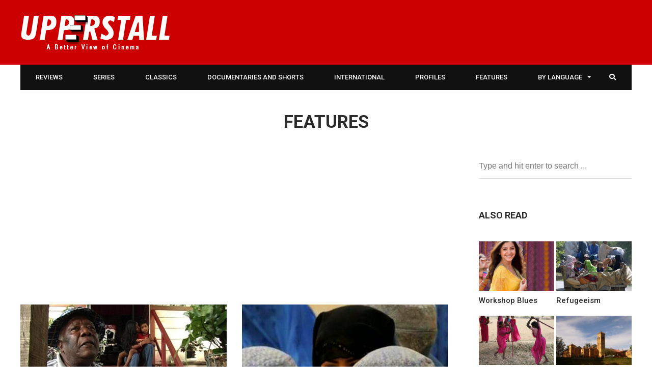

--- FILE ---
content_type: text/html; charset=UTF-8
request_url: https://upperstall.com/category/features/page/37/
body_size: 20356
content:
<!DOCTYPE html>
<html lang="en-US" prefix="og: http://ogp.me/ns#">

<head>
	<meta charset="UTF-8">
	<meta name="viewport" content="width=device-width, initial-scale=1, maximum-scale=1">
	<meta name="format-detection" content="telephone=no">
	<meta name="theme-color" content="#cc0000">
	<link rel="profile" href="https://gmpg.org/xfn/11">
	<link rel="pingback" href="https://upperstall.com/xmlrpc.php">
	<meta name="google-site-verification" content="fc__Eh6neyn3S9erxscC3Q4aMK3IStADG7Md9Ruav4Y" />
		
	<title>Features Archives - Page 37 of 38 - Upperstall.com</title>
<meta property="og:locale" content="en_US" />
<meta property="og:type" content="object" />
<meta property="og:title" content="Features" />
<meta property="og:url" content="https://upperstall.com/category/features/" />
<meta property="og:site_name" content="Upperstall.com" />
<meta property="og:image:width" content="848" />
<meta property="og:image:height" content="641" />

<!-- This site is optimized with the Yoast SEO plugin v13.3 - https://yoast.com/wordpress/plugins/seo/ -->
<meta name="robots" content="max-snippet:-1, max-image-preview:large, max-video-preview:-1"/>
<link rel="canonical" href="https://upperstall.com/category/features/page/37/" />
<link rel="prev" href="https://upperstall.com/category/features/page/36/" />
<link rel="next" href="https://upperstall.com/category/features/page/38/" />
<meta property="og:locale" content="en_US" />
<meta property="og:type" content="object" />
<meta property="og:title" content="Features Archives - Page 37 of 38 - Upperstall.com" />
<meta property="og:url" content="https://upperstall.com/category/features/" />
<meta property="og:site_name" content="Upperstall.com" />
<meta name="twitter:card" content="summary_large_image" />
<meta name="twitter:title" content="Features Archives - Page 37 of 38 - Upperstall.com" />
<meta name="twitter:site" content="@upperstall" />
<script type='application/ld+json' class='yoast-schema-graph yoast-schema-graph--main'>{"@context":"https://schema.org","@graph":[{"@type":"Organization","@id":"https://upperstall.com/#organization","name":"Upperstall","url":"https://upperstall.com/","sameAs":["https://www.facebook.com/upperstall","https://twitter.com/upperstall"],"logo":{"@type":"ImageObject","@id":"https://upperstall.com/#logo","inLanguage":"en-US","url":"https://upperstall.com/wp-content/uploads/2015/03/upperstall-logo11.png","width":294,"height":67,"caption":"Upperstall"},"image":{"@id":"https://upperstall.com/#logo"}},{"@type":"WebSite","@id":"https://upperstall.com/#website","url":"https://upperstall.com/","name":"Upperstall.com","inLanguage":"en-US","publisher":{"@id":"https://upperstall.com/#organization"},"potentialAction":[{"@type":"SearchAction","target":"https://upperstall.com/?s={search_term_string}","query-input":"required name=search_term_string"}]},{"@type":"CollectionPage","@id":"https://upperstall.com/category/features/page/37/#webpage","url":"https://upperstall.com/category/features/page/37/","name":"Features Archives - Page 37 of 38 - Upperstall.com","isPartOf":{"@id":"https://upperstall.com/#website"},"inLanguage":"en-US"}]}</script>
<!-- / Yoast SEO plugin. -->

<link rel='dns-prefetch' href='//fonts.googleapis.com' />
<link rel='dns-prefetch' href='//s.w.org' />
<link rel="alternate" type="application/rss+xml" title="Upperstall.com &raquo; Feed" href="https://upperstall.com/feed/" />
<link rel="alternate" type="application/rss+xml" title="Upperstall.com &raquo; Comments Feed" href="https://upperstall.com/comments/feed/" />
<link rel="alternate" type="application/rss+xml" title="Upperstall.com &raquo; Features Category Feed" href="https://upperstall.com/category/features/feed/" />
		<script type="text/javascript">
			window._wpemojiSettings = {"baseUrl":"https:\/\/s.w.org\/images\/core\/emoji\/12.0.0-1\/72x72\/","ext":".png","svgUrl":"https:\/\/s.w.org\/images\/core\/emoji\/12.0.0-1\/svg\/","svgExt":".svg","source":{"concatemoji":"https:\/\/upperstall.com\/wp-includes\/js\/wp-emoji-release.min.js?ver=2558fd68482ade59e36b52b9121417b4"}};
			!function(e,a,t){var n,r,o,i=a.createElement("canvas"),p=i.getContext&&i.getContext("2d");function s(e,t){var a=String.fromCharCode;p.clearRect(0,0,i.width,i.height),p.fillText(a.apply(this,e),0,0);e=i.toDataURL();return p.clearRect(0,0,i.width,i.height),p.fillText(a.apply(this,t),0,0),e===i.toDataURL()}function c(e){var t=a.createElement("script");t.src=e,t.defer=t.type="text/javascript",a.getElementsByTagName("head")[0].appendChild(t)}for(o=Array("flag","emoji"),t.supports={everything:!0,everythingExceptFlag:!0},r=0;r<o.length;r++)t.supports[o[r]]=function(e){if(!p||!p.fillText)return!1;switch(p.textBaseline="top",p.font="600 32px Arial",e){case"flag":return s([55356,56826,55356,56819],[55356,56826,8203,55356,56819])?!1:!s([55356,57332,56128,56423,56128,56418,56128,56421,56128,56430,56128,56423,56128,56447],[55356,57332,8203,56128,56423,8203,56128,56418,8203,56128,56421,8203,56128,56430,8203,56128,56423,8203,56128,56447]);case"emoji":return!s([55357,56424,55356,57342,8205,55358,56605,8205,55357,56424,55356,57340],[55357,56424,55356,57342,8203,55358,56605,8203,55357,56424,55356,57340])}return!1}(o[r]),t.supports.everything=t.supports.everything&&t.supports[o[r]],"flag"!==o[r]&&(t.supports.everythingExceptFlag=t.supports.everythingExceptFlag&&t.supports[o[r]]);t.supports.everythingExceptFlag=t.supports.everythingExceptFlag&&!t.supports.flag,t.DOMReady=!1,t.readyCallback=function(){t.DOMReady=!0},t.supports.everything||(n=function(){t.readyCallback()},a.addEventListener?(a.addEventListener("DOMContentLoaded",n,!1),e.addEventListener("load",n,!1)):(e.attachEvent("onload",n),a.attachEvent("onreadystatechange",function(){"complete"===a.readyState&&t.readyCallback()})),(n=t.source||{}).concatemoji?c(n.concatemoji):n.wpemoji&&n.twemoji&&(c(n.twemoji),c(n.wpemoji)))}(window,document,window._wpemojiSettings);
		</script>
		<style type="text/css">
img.wp-smiley,
img.emoji {
	display: inline !important;
	border: none !important;
	box-shadow: none !important;
	height: 1em !important;
	width: 1em !important;
	margin: 0 .07em !important;
	vertical-align: -0.1em !important;
	background: none !important;
	padding: 0 !important;
}
</style>
	<link rel='stylesheet' id='sbi_styles-css'  href='https://upperstall.com/wp-content/plugins/instagram-feed/css/sbi-styles.min.css?ver=6.0.6' type='text/css' media='all' />
<link rel='stylesheet' id='wp-block-library-css'  href='https://upperstall.com/wp-includes/css/dist/block-library/style.min.css?ver=2558fd68482ade59e36b52b9121417b4' type='text/css' media='all' />
<link rel='stylesheet' id='contact-form-7-css'  href='https://upperstall.com/wp-content/plugins/contact-form-7/includes/css/styles.css?ver=5.1.7' type='text/css' media='all' />
<link rel='stylesheet' id='mks_shortcodes_fntawsm_css-css'  href='https://upperstall.com/wp-content/plugins/meks-flexible-shortcodes/css/font-awesome/css/font-awesome.min.css?ver=1.3.1' type='text/css' media='screen' />
<link rel='stylesheet' id='mks_shortcodes_simple_line_icons-css'  href='https://upperstall.com/wp-content/plugins/meks-flexible-shortcodes/css/simple-line/simple-line-icons.css?ver=1.3.1' type='text/css' media='screen' />
<link rel='stylesheet' id='mks_shortcodes_css-css'  href='https://upperstall.com/wp-content/plugins/meks-flexible-shortcodes/css/style.css?ver=1.3.1' type='text/css' media='screen' />
<link rel='stylesheet' id='js_composer_front-css'  href='https://upperstall.com/wp-content/plugins/js_composer/assets/css/js_composer.min.css?ver=6.7.0' type='text/css' media='all' />
<link rel='stylesheet' id='core-extend-css'  href='https://upperstall.com/wp-content/plugins/core-extend/assets/css/core-extend.css?ver=2558fd68482ade59e36b52b9121417b4' type='text/css' media='all' />
<link rel='stylesheet' id='mnky_main-css'  href='https://upperstall.com/wp-content/themes/hush/style.css?ver=2558fd68482ade59e36b52b9121417b4' type='text/css' media='all' />
<style id='mnky_main-inline-css' type='text/css'>
input[type='submit'], button, #wp-calendar #today, .pricing-box .plan-badge, .scrollToTop, .mm-header, .widget-area .widget .tagcloud a:hover, .page-links span, .page-links a:hover span, .pagination span.current, .pagination a:hover, blockquote.box-left, blockquote.box-right, blockquote.callout, .article-labels span, .rating-bar-value, #site-navigation ul li.megamenu ul li.menu-label a, .mp-container .mp-comment, .meta-comments, .header-search .searchform-wrapper, #site-utility .header_cart_link .cart_product_count, #mobile-site-navigation .mobile-menu-header, .mnky-posts-grid .mpg-item .mpg-category {background-color:#cc0000;}	::selection{background-color:#cc0000;}::-moz-selection{background-color:#cc0000;}#secondary-navigation-wrapper{background-color:rgba(204,0,0,0.98);}		.themecolor_txt, a, a:hover, span.required,  blockquote.center p, #comments .comment-reply-link:hover,#comments .comment-meta a:hover, .vc_toggle_default .vc_toggle_title .vc_toggle_icon:after, .entry-header .entry-meta a:hover, #comments p.comment-notes:before, p.logged-in-as:before, p.must-log-in:before, .sticky .post-preview:after, .separator_w_icon i, .format-chat p:nth-child(odd):before,.author .author-info a, #comments .comment-navigation a:hover, .pagination a.next:hover, .pagination a.prev:hover, .footer-sidebar a:hover, .footer-sidebar .widget_nav_menu ul li.current-menu-item a:hover, .team_member_position, .heading_wrapper .heading_subtitle:after, .testimonials-slider .flex-control-paging li a.flex-active:after, .wpb_tour .wpb_tabs_nav li.ui-tabs-active a, .wpb_tour .wpb_tabs_nav li a:hover, .wpb_accordion .wpb_accordion_wrapper .wpb_accordion_header a:hover, .wpb_accordion .wpb_accordion_wrapper .wpb_accordion_header.ui-accordion-header-active a, #site-navigation .mnky-menu-posts .menu-post-container a:hover h6, .mnky-related-posts .related-post-container a:hover h6, .mnky-posts .mp-title a:hover, .mp-author a:hover, .entry-meta-blog .meta-author:hover, .archive-layout .entry-category a:hover, .mp-category a:hover, .rating_aspect_value .rating-value, .rating_summary_value, .rating-stars, #mobile-site-navigation ul > li > a:hover, .woocommerce-MyAccount-navigation ul li.is-active a {color:#cc0000;}					input[type='submit'], input:focus,textarea:focus, blockquote.border p, blockquote.bold:after, .rating-bar-value:after {border-color:#cc0000;}		.mp-container .mp-comment:after, .meta-comments:after{border-left-color:#cc0000; border-top-color:#cc0000;}		.header-search .searchform-wrapper:after{border-right-color:#cc0000; border-bottom-color:#cc0000;}		.woocommerce-MyAccount-navigation ul li.is-active {border-bottom-color:#cc0000;}			#main, #site-header #header-container, #top-bar, #mobile-site-header, #navigation-wrapper, #navigation-inner, #container, .inner, li.megamenu-tabs .submenu-content, #navigation-inner, .page-header, .header-search .search-input, #wrapper .author, .header-search {max-width:1200px; }.header-sticky #site-navigation ul li.megamenu > ul, .header-sticky #site-navigation ul li.megamenu-tabs > ul.sub-menu {width:100%; max-width:1200px; left: calc(50% - 600px);}@media only screen and (max-width : 1200px){ .header-sticky #site-navigation ul li.megamenu > ul, .header-sticky #site-navigation ul li.megamenu-tabs > ul.sub-menu {left:0px;} }#mobile-site-header{width:100% !important;}#site-header{background-color:#cc0000;}#top-bar-wrapper, #top-bar-wrapper a, #top-bar ul li ul li a:after{color:#333333}#top-bar-wrapper a:hover{color:#db0a5b}#navigation-wrapper, #navigation-container, #navigation-inner, #menu-sidebar, #site-utility .search_button{height:50px;}#site-navigation ul li a, #site-utility .search_button, #menu-sidebar .widget-container, .secondary-menu-toggle, .secondary-menu-toggle i, #site-utility .header_cart_link{line-height:50px;}#navigation-container, #navigation-inner{background-color:#111111;}#secondary-navigation-wrapper{background-color:rgba(17,17,17,0.98);}#site-navigation ul li a, #site-utility .search_button, #site-navigation .header_cart_button, .toggle-mobile-menu i, #site-utility .header_cart_link i, .secondary-menu-toggle, #secondary-menu-sidebar .widget-title, #secondary-menu-sidebar ul li, #secondary-menu-sidebar ul ul li a, #secondary-menu-sidebar ul ul li a, .secondary-navigation-close, #secondary-navigation a, .header-search .search-input {color:#ffffff}#secondary-menu-sidebar .secondary-menu-widget-area {border-color:#ffffff}.header-style-1 #site-navigation, .header-style-2 #site-navigation {margin-left:-30px;}#site-navigation ul li ul li a:hover, #site-navigation ul li ul li.current-menu-item > a,.single-post #site-navigation ul li ul li.current_page_parent > a, #site-navigation ul li ul li.current-menu-ancestor > a {background-color:#f7f7f7}#site-navigation ul li ul li a, #site-navigation ul li ul li a:hover {color:#777777}#site-navigation ul li.megamenu ul li ul li a:hover, #site-navigation ul li.megamenu ul li.current-menu-item > a, #site-navigation ul li.megamenu-tabs .submenu-content .tabs-nav li:hover > a, #site-navigation ul li.megamenu-tabs .submenu-content .tabs-nav li.nav-active a  {color:#cc0000;}#site-navigation ul li.megamenu > ul > li > a, #site-navigation ul li.megamenu > ul > li > a:hover{color:#2b2b2b !important}#site-navigation ul li.megamenu-tabs .submenu-content .tabs-nav li a {color:#2b2b2b}#mobile-site-header{background:#cc0000}.entry-header .entry-meta, .entry-header .entry-meta a {color:#444444}.page-sidebar .widget{color:#454545}.views-low{color:#c4c4c4}.views-mid{color:#dd9933}.views-hot{color:#CB0404}body{color:#333333; font-size:16px}#content h4.wpb_toggle, .mp-author a, .entry-meta-blog .meta-author, .entry-meta-blog .meta-date {color:#333333;}.single-post .entry-content, .single-post .post_lead_content {font-size:18px}h1{font-size:30px}h2{font-size:24px}h3{font-size:20px}h4{font-size:18px}h5{font-size:16px}h6{font-size:13px}h1, h2, h3, h4, h5, h6, h1 a, h2 a, h3 a, h4 a, h5 a, h6 a {color:#2b2b2b}.site-info{background-color:#000000}
</style>
<link rel='stylesheet' id='vc_font_awesome_5_shims-css'  href='https://upperstall.com/wp-content/plugins/js_composer/assets/lib/bower/font-awesome/css/v4-shims.min.css?ver=6.7.0' type='text/css' media='all' />
<link rel='stylesheet' id='vc_font_awesome_5-css'  href='https://upperstall.com/wp-content/plugins/js_composer/assets/lib/bower/font-awesome/css/all.min.css?ver=6.7.0' type='text/css' media='all' />
<link crossorigin="anonymous" rel='stylesheet' id='mnky_google-font-roboto-css'  href='https://fonts.googleapis.com/css?family=Roboto:400,300italic,300,400italic,500,500italic,700,700italic' type='text/css' media='all' />
<link rel='stylesheet' id='meks-ads-widget-css'  href='https://upperstall.com/wp-content/plugins/meks-easy-ads-widget/css/style.css?ver=2.0.4' type='text/css' media='all' />
<link rel='stylesheet' id='meks-author-widget-css'  href='https://upperstall.com/wp-content/plugins/meks-smart-author-widget/css/style.css?ver=1.1.1' type='text/css' media='all' />
<link rel='stylesheet' id='meks-social-widget-css'  href='https://upperstall.com/wp-content/plugins/meks-smart-social-widget/css/style.css?ver=1.4' type='text/css' media='all' />
<link rel='stylesheet' id='easy-social-share-buttons-subscribe-css'  href='https://upperstall.com/wp-content/plugins/easy-social-share-buttons3/assets/css/essb-subscribe.min.css?ver=7.9' type='text/css' media='all' />
<link rel='stylesheet' id='easy-social-share-buttons-css'  href='https://upperstall.com/wp-content/plugins/easy-social-share-buttons3/assets/css/easy-social-share-buttons.min.css?ver=7.9' type='text/css' media='all' />
<style id='easy-social-share-buttons-inline-css' type='text/css'>
@media (max-width: 768px){.essb_links.essb_displayed_sidebar, .essb_links.essb_displayed_sidebar_right, .essb_links.essb_displayed_postfloat{display:none;}.essb_links{display:none;}.essb-mobile-sharebar, .essb-mobile-sharepoint, .essb-mobile-sharebottom, .essb-mobile-sharebottom .essb_links, .essb-mobile-sharebar-window .essb_links, .essb-mobile-sharepoint .essb_links{display:block;}.essb-mobile-sharebar .essb_native_buttons, .essb-mobile-sharepoint .essb_native_buttons, .essb-mobile-sharebottom .essb_native_buttons, .essb-mobile-sharebottom .essb_native_item, .essb-mobile-sharebar-window .essb_native_item, .essb-mobile-sharepoint .essb_native_item{display:none;}}@media (min-width: 768px){.essb-mobile-sharebar, .essb-mobile-sharepoint, .essb-mobile-sharebottom{display:none;}}
</style>
<link rel='stylesheet' id='fancybox-css'  href='https://upperstall.com/wp-content/plugins/easy-fancybox/css/jquery.fancybox.min.css?ver=1.3.24' type='text/css' media='screen' />
<script type='text/javascript' src='https://upperstall.com/wp-includes/js/jquery/jquery.js?ver=1.12.4-wp'></script>
<script type='text/javascript' src='https://upperstall.com/wp-includes/js/jquery/jquery-migrate.min.js?ver=1.4.1'></script>
<script type='text/javascript' src='https://upperstall.com/wp-content/plugins/meks-flexible-shortcodes/js/main.js?ver=1.3.1'></script>
<link rel='https://api.w.org/' href='https://upperstall.com/wp-json/' />
<link rel="EditURI" type="application/rsd+xml" title="RSD" href="https://upperstall.com/xmlrpc.php?rsd" />
<link rel="wlwmanifest" type="application/wlwmanifest+xml" href="https://upperstall.com/wp-includes/wlwmanifest.xml" /> 

<script type="text/javascript">var ajaxurl = "https://upperstall.com/wp-admin/admin-ajax.php";</script><script type="text/javascript">
	window._se_plugin_version = '8.1.9';
</script>
<meta name="generator" content="Powered by WPBakery Page Builder - drag and drop page builder for WordPress."/>
<!-- There is no amphtml version available for this URL. --><meta name="generator" content="Powered by Slider Revolution 6.5.7 - responsive, Mobile-Friendly Slider Plugin for WordPress with comfortable drag and drop interface." />
<script type="text/javascript">function setREVStartSize(e){
			//window.requestAnimationFrame(function() {				 
				window.RSIW = window.RSIW===undefined ? window.innerWidth : window.RSIW;	
				window.RSIH = window.RSIH===undefined ? window.innerHeight : window.RSIH;	
				try {								
					var pw = document.getElementById(e.c).parentNode.offsetWidth,
						newh;
					pw = pw===0 || isNaN(pw) ? window.RSIW : pw;
					e.tabw = e.tabw===undefined ? 0 : parseInt(e.tabw);
					e.thumbw = e.thumbw===undefined ? 0 : parseInt(e.thumbw);
					e.tabh = e.tabh===undefined ? 0 : parseInt(e.tabh);
					e.thumbh = e.thumbh===undefined ? 0 : parseInt(e.thumbh);
					e.tabhide = e.tabhide===undefined ? 0 : parseInt(e.tabhide);
					e.thumbhide = e.thumbhide===undefined ? 0 : parseInt(e.thumbhide);
					e.mh = e.mh===undefined || e.mh=="" || e.mh==="auto" ? 0 : parseInt(e.mh,0);		
					if(e.layout==="fullscreen" || e.l==="fullscreen") 						
						newh = Math.max(e.mh,window.RSIH);					
					else{					
						e.gw = Array.isArray(e.gw) ? e.gw : [e.gw];
						for (var i in e.rl) if (e.gw[i]===undefined || e.gw[i]===0) e.gw[i] = e.gw[i-1];					
						e.gh = e.el===undefined || e.el==="" || (Array.isArray(e.el) && e.el.length==0)? e.gh : e.el;
						e.gh = Array.isArray(e.gh) ? e.gh : [e.gh];
						for (var i in e.rl) if (e.gh[i]===undefined || e.gh[i]===0) e.gh[i] = e.gh[i-1];
											
						var nl = new Array(e.rl.length),
							ix = 0,						
							sl;					
						e.tabw = e.tabhide>=pw ? 0 : e.tabw;
						e.thumbw = e.thumbhide>=pw ? 0 : e.thumbw;
						e.tabh = e.tabhide>=pw ? 0 : e.tabh;
						e.thumbh = e.thumbhide>=pw ? 0 : e.thumbh;					
						for (var i in e.rl) nl[i] = e.rl[i]<window.RSIW ? 0 : e.rl[i];
						sl = nl[0];									
						for (var i in nl) if (sl>nl[i] && nl[i]>0) { sl = nl[i]; ix=i;}															
						var m = pw>(e.gw[ix]+e.tabw+e.thumbw) ? 1 : (pw-(e.tabw+e.thumbw)) / (e.gw[ix]);					
						newh =  (e.gh[ix] * m) + (e.tabh + e.thumbh);
					}
					var el = document.getElementById(e.c);
					if (el!==null && el) el.style.height = newh+"px";					
					el = document.getElementById(e.c+"_wrapper");
					if (el!==null && el) {
						el.style.height = newh+"px";
						el.style.display = "block";
					}
				} catch(e){
					console.log("Failure at Presize of Slider:" + e)
				}					   
			//});
		  };</script>
		<style type="text/css" id="wp-custom-css">
			.footer-sidebar .widget ul li:first-child {
	padding-top: 8px !important;
}		</style>
		<noscript><style> .wpb_animate_when_almost_visible { opacity: 1; }</style></noscript></head>
	
<body class="archive paged category category-features category-57 paged-37 category-paged-37 do-etfw sticky-sidebar essb-7.9 wpb-js-composer js-comp-ver-6.7.0 vc_responsive" id="site-body" itemscope itemtype="http://schema.org/WebPage">
	<div id="wrapper">
		

	
		
			


	
<header id="mobile-site-header" class="mobile-header">
<div id="mobile-site-logo">
<a href="https://upperstall.com/"><img src="https://upperstall.com/wp-content/uploads/2022/06/upperstall-logo-small-1.png" alt="Upperstall.com" /></a></div>	

			
	
<a href="#mobile-site-navigation" class="toggle-mobile-menu"><i class="fa fa-bars"></i></a>	
</header>	
	

		
	<header id="site-header" class="header-style-1" itemscope itemtype="http://schema.org/WPHeader">
		<div id="header-wrapper">
			<div id="header-container" class="clearfix">
				<div id="site-logo">
					<a href="https://upperstall.com/"><img src="https://upperstall.com/wp-content/uploads/2022/06/upperstall-logo11-1.png" alt="Upperstall.com" /></a>				</div>			

				
			</div><!-- #header-container -->
		</div><!-- #header-wrapper -->	
	</header><!-- #site-header -->

	<div id="navigation-wrapper" class="header-style-1">
		<div id="navigation-container">
			<div id="navigation-inner" class="clearfix">
				
				<nav id="site-navigation" itemscope itemtype="http://schema.org/SiteNavigationElement">
					<div class="menu-container"><ul id="menu-site-nav" class="menu"><li id="menu-item-432" class="menu-item menu-item-type-taxonomy menu-item-object-category menu-item-432"><a href="https://upperstall.com/category/film/review/">Reviews</a></li>
<li id="menu-item-29269" class="menu-item menu-item-type-taxonomy menu-item-object-category menu-item-29269"><a href="https://upperstall.com/category/web-series/">Series</a></li>
<li id="menu-item-431" class="menu-item menu-item-type-taxonomy menu-item-object-category menu-item-431"><a href="https://upperstall.com/category/film/classic/">Classics</a></li>
<li id="menu-item-698" class="menu-item menu-item-type-taxonomy menu-item-object-category menu-item-698"><a href="https://upperstall.com/category/film/documentary/">Documentaries and Shorts</a></li>
<li id="menu-item-29278" class="menu-item menu-item-type-post_type menu-item-object-page menu-item-29278"><a href="https://upperstall.com/international-cinema/">International</a></li>
<li id="menu-item-29280" class="menu-item menu-item-type-taxonomy menu-item-object-category menu-item-29280"><a href="https://upperstall.com/category/profile/">Profiles</a></li>
<li id="menu-item-29270" class="menu-item menu-item-type-taxonomy menu-item-object-category current-menu-item menu-item-29270"><a href="https://upperstall.com/category/features/" aria-current="page">Features</a></li>
<li id="menu-item-436" class="menu-item menu-item-type-custom menu-item-object-custom menu-item-has-children menu-item-436"><a href="#">by Language</a>
<ul class="sub-menu">
	<li id="menu-item-424" class="menu-item menu-item-type-taxonomy menu-item-object-category menu-item-424"><a href="https://upperstall.com/category/language/hindi/">Hindi</a></li>
	<li id="menu-item-421" class="menu-item menu-item-type-taxonomy menu-item-object-category menu-item-421"><a href="https://upperstall.com/category/language/bengali/">Bengali</a></li>
	<li id="menu-item-427" class="menu-item menu-item-type-taxonomy menu-item-object-category menu-item-427"><a href="https://upperstall.com/category/language/tamil/">Tamil</a></li>
	<li id="menu-item-428" class="menu-item menu-item-type-taxonomy menu-item-object-category menu-item-428"><a href="https://upperstall.com/category/language/telugu/">Telugu</a></li>
	<li id="menu-item-422" class="menu-item menu-item-type-taxonomy menu-item-object-category menu-item-422"><a href="https://upperstall.com/category/language/english/">English</a></li>
	<li id="menu-item-425" class="menu-item menu-item-type-taxonomy menu-item-object-category menu-item-425"><a href="https://upperstall.com/category/language/marathi/">Marathi</a></li>
	<li id="menu-item-429" class="menu-item menu-item-type-taxonomy menu-item-object-category menu-item-429"><a href="https://upperstall.com/category/language/urdu/">Urdu</a></li>
	<li id="menu-item-426" class="menu-item menu-item-type-taxonomy menu-item-object-category menu-item-426"><a href="https://upperstall.com/category/language/punjabi/">Punjabi</a></li>
</ul>
</li>
</ul></div>				</nav><!-- #site-navigation -->
								
				<div id="site-utility">
																
											<button id="trigger-header-search" class="search_button" type="button">
							<i class="fa fa-search"></i>
						</button>
											
					
				</div>
									
									<div class="header-search">
							<div class="searchform-wrapper">
		<form method="get" class="searchform" action="https://upperstall.com/">
			<input onfocus="this.value=''" onblur="this.value='Type and hit enter to search ...'" type="text" value="Type and hit enter to search ..." name="s" class="search-input" />
		</form>
	</div>					</div>
										
			</div><!-- #navigation-inner -->
		</div><!-- #navigation-container -->
	</div><!-- #navigation-wrapper -->
		
	
		
		
		
	
			
		
					<header class="page-header">
				<h1>
					Features				
				</h1>	
								
			</header><!-- .page-header -->
			
			
		<div id="main" class="clearfix">

		

		<div id="container">
			
				<div id="content" class="float-left">
					<div class='code-block code-block-5' style='margin: 8px 0; clear: both;'>
<script async src="https://pagead2.googlesyndication.com/pagead/js/adsbygoogle.js?client=ca-pub-1458657646850126"
     crossorigin="anonymous"></script>
<!-- Display Ad -->
<ins class="adsbygoogle"
     style="display:block"
     data-ad-client="ca-pub-1458657646850126"
     data-ad-slot="2564884082"
     data-ad-format="auto"
     data-full-width-responsive="true"></ins>
<script>
     (adsbygoogle = window.adsbygoogle || []).push({});
</script></div>
		
	<article itemtype="http://schema.org/Article" itemscope="" id="post-8550" class="archive-layout clearfix archive-style-1 layout-two-column post-main post-8550 post type-post status-publish format-standard has-post-thumbnail hentry category-documentary category-english category-features tag-1342 tag-documentary tag-mohandas-vp tag-rv-ramani tag-surabhi-sharma tag-suresh-rajamani" >
	
			
		
		
			
			
			<a class="post-preview" href="https://upperstall.com/features/directors-note-jahaji-music/" rel="bookmark"><div itemprop="image" itemscope itemtype="https://schema.org/ImageObject"><img alt="" src="https://upperstall.com/wp-content/uploads/2016/09/Jahaji-music-600x400.jpg"  width="600" height="400"><meta itemprop="url" content="https://upperstall.com/wp-content/uploads/2016/09/Jahaji-music.jpg"><meta itemprop="width" content="848"><meta itemprop="height" content="641"></div></a>			
						<header class="post-entry-header">
				<h2 itemprop="headline" class="entry-title"><a itemprop="mainEntityOfPage" href="https://upperstall.com/features/directors-note-jahaji-music/" title="View Director&#8217;s Note: Jahaji Music" rel="bookmark">Director&#8217;s Note: Jahaji Music</a></h2>
			</header><!-- .entry-header -->
			
			<div class="entry-meta-blog"><a class="meta-author url" href="https://upperstall.com/author/surabhi/" title="View all posts by Surabhi Sharma" rel="author"><span itemprop="author" itemscope itemtype="http://schema.org/Person"><span itemprop="name">By Surabhi Sharma</span></span></a><a href="https://upperstall.com/features/directors-note-jahaji-music/" title="View Director&#8217;s Note: Jahaji Music"><span class="meta-date"><time class="published" datetime="2008-01-16T06:54:52+05:30" itemprop="datePublished">, January 16, 2008 6:54 am</time><time class="meta-date-modified updated" datetime="2016-09-16T07:06:04+05:30" itemprop="dateModified">September 16, 2016</time></span></a></div>			
			
					<div itemprop="articleBody" class="entry-summary"><p>“Would you want to document an interesting journey?” I have never separated ‘documentation’ from my films, I see one as &hellip; </p>
</div><!-- .entry-summary -->			
			<div class="essb_links essb_displayed_shortcode essb_share essb_template_default4-retina essb_template_glow-retina essb_1588037671 essb_size_s print-no" id="essb_displayed_shortcode_1588037671" data-essb-postid="8550" data-essb-position="shortcode" data-essb-button-style="icon" data-essb-template="default4-retina essb_template_glow-retina" data-essb-counter-pos="hidden" data-essb-url="https://upperstall.com/features/directors-note-jahaji-music/" data-essb-fullurl="https://upperstall.com/features/directors-note-jahaji-music/" data-essb-instance="1588037671"><ul class="essb_links_list essb_force_hide_name essb_force_hide"><li class="essb_item essb_link_facebook nolightbox"> <a href="https://www.facebook.com/sharer/sharer.php?u=https%3A%2F%2Fupperstall.com%2Ffeatures%2Fdirectors-note-jahaji-music%2F&t=Director%5C%26%23039%3Bs+Note%3A+Jahaji+Music" title="Share on Facebook" onclick="essb.window(&#39;https://www.facebook.com/sharer/sharer.php?u=https%3A%2F%2Fupperstall.com%2Ffeatures%2Fdirectors-note-jahaji-music%2F&t=Director%5C%26%23039%3Bs+Note%3A+Jahaji+Music&#39;,&#39;facebook&#39;,&#39;1588037671&#39;); return false;" target="_blank" rel="noreferrer noopener nofollow" class="nolightbox" ><span class="essb_icon essb_icon_facebook"></span><span class="essb_network_name essb_noname"></span></a></li><li class="essb_item essb_link_twitter nolightbox"> <a href="#" title="Share on Twitter" onclick="essb.window(&#39;https://twitter.com/intent/tweet?text=Director%27s%20Note%3A%20Jahaji%20Music&amp;url=https%3A%2F%2Fupperstall.com%2Ffeatures%2Fdirectors-note-jahaji-music%2F&amp;counturl=https%3A%2F%2Fupperstall.com%2Ffeatures%2Fdirectors-note-jahaji-music%2F&#39;,&#39;twitter&#39;,&#39;1588037671&#39;); return false;" target="_blank" rel="noreferrer noopener nofollow" class="nolightbox" ><span class="essb_icon essb_icon_twitter"></span><span class="essb_network_name essb_noname"></span></a></li><li class="essb_item essb_link_linkedin nolightbox"> <a href="https://www.linkedin.com/shareArticle?mini=true&amp;ro=true&amp;trk=EasySocialShareButtons&amp;title=Director%5C%26%23039%3Bs+Note%3A+Jahaji+Music&amp;url=https%3A%2F%2Fupperstall.com%2Ffeatures%2Fdirectors-note-jahaji-music%2F" title="Share on LinkedIn" onclick="essb.window(&#39;https://www.linkedin.com/shareArticle?mini=true&amp;ro=true&amp;trk=EasySocialShareButtons&amp;title=Director%5C%26%23039%3Bs+Note%3A+Jahaji+Music&amp;url=https%3A%2F%2Fupperstall.com%2Ffeatures%2Fdirectors-note-jahaji-music%2F&#39;,&#39;linkedin&#39;,&#39;1588037671&#39;); return false;" target="_blank" rel="noreferrer noopener nofollow" class="nolightbox" ><span class="essb_icon essb_icon_linkedin"></span><span class="essb_network_name essb_noname"></span></a></li><li class="essb_item essb_link_whatsapp nolightbox"> <a href="whatsapp://send?text=Director%27s%20Note%3A%20Jahaji%20Music%20https://upperstall.com/features/directors-note-jahaji-music/" title="Share on WhatsApp" onclick="essb.tracking_only('', 'whatsapp', '1588037671', true);" target="_blank" rel="noreferrer noopener nofollow" class="nolightbox" ><span class="essb_icon essb_icon_whatsapp"></span><span class="essb_network_name essb_noname"></span></a></li></ul></div>
			

				
				
		<div class="hidden-meta" itemprop="publisher" itemscope itemtype="https://schema.org/Organization">
			<div class="hidden-meta" itemprop="logo" itemscope itemtype="https://schema.org/ImageObject">
			<meta itemprop="url" content="https://upperstall.com/wp-content/uploads/2022/06/upperstall-logo11-1.png">
			<meta itemprop="width" content="">
			<meta itemprop="height" content="">
			</div>
			<meta itemprop="name" content="Upperstall.com">
		</div>	
	</article><!-- #post-8550 -->		
	<article itemtype="http://schema.org/Article" itemscope="" id="post-12014" class="archive-layout clearfix archive-style-1 layout-two-column post-even post-secondary post-12014 post type-post status-publish format-standard has-post-thumbnail hentry category-documentary category-english category-features tag-1342 tag-afghanistan tag-documentary tag-soumitra-ranade" >
	
			
		
		
			
			
			<a class="post-preview" href="https://upperstall.com/features/first-person-khoob-asti-afghanistan/" rel="bookmark"><div itemprop="image" itemscope itemtype="https://schema.org/ImageObject"><img alt="" src="https://upperstall.com/wp-content/uploads/2018/04/Khoob-Asti-Afghanistan-600x400.jpg"  width="600" height="400"><meta itemprop="url" content="https://upperstall.com/wp-content/uploads/2018/04/Khoob-Asti-Afghanistan.jpg"><meta itemprop="width" content="740"><meta itemprop="height" content="465"></div></a>			
						<header class="post-entry-header">
				<h2 itemprop="headline" class="entry-title"><a itemprop="mainEntityOfPage" href="https://upperstall.com/features/first-person-khoob-asti-afghanistan/" title="View Director&#8217;s Note: Khoob Asti Afghanistan" rel="bookmark">Director&#8217;s Note: Khoob Asti Afghanistan</a></h2>
			</header><!-- .entry-header -->
			
			<div class="entry-meta-blog"><a class="meta-author url" href="https://upperstall.com/author/ranade/" title="View all posts by Soumitra Ranade" rel="author"><span itemprop="author" itemscope itemtype="http://schema.org/Person"><span itemprop="name">By Soumitra Ranade</span></span></a><a href="https://upperstall.com/features/first-person-khoob-asti-afghanistan/" title="View Director&#8217;s Note: Khoob Asti Afghanistan"><span class="meta-date"><time class="published" datetime="2007-12-21T09:37:39+05:30" itemprop="datePublished">, December 21, 2007 9:37 am</time><time class="meta-date-modified updated" datetime="2023-04-05T18:51:46+05:30" itemprop="dateModified">April 5, 2023</time></span></a></div>			
			
					<div itemprop="articleBody" class="entry-summary"><p>Indian filmmaker Soumitra Ranade grew up in Kabul as a teenager. Twenty-six years after leaving the country, he returns to &hellip; </p>
</div><!-- .entry-summary -->			
			<div class="essb_links essb_displayed_shortcode essb_share essb_template_default4-retina essb_template_glow-retina essb_1589861138 essb_size_s print-no" id="essb_displayed_shortcode_1589861138" data-essb-postid="12014" data-essb-position="shortcode" data-essb-button-style="icon" data-essb-template="default4-retina essb_template_glow-retina" data-essb-counter-pos="hidden" data-essb-url="https://upperstall.com/features/first-person-khoob-asti-afghanistan/" data-essb-fullurl="https://upperstall.com/features/first-person-khoob-asti-afghanistan/" data-essb-instance="1589861138"><ul class="essb_links_list essb_force_hide_name essb_force_hide"><li class="essb_item essb_link_facebook nolightbox"> <a href="https://www.facebook.com/sharer/sharer.php?u=https%3A%2F%2Fupperstall.com%2Ffeatures%2Ffirst-person-khoob-asti-afghanistan%2F&t=Director%5C%26%23039%3Bs+Note%3A+Khoob+Asti+Afghanistan" title="Share on Facebook" onclick="essb.window(&#39;https://www.facebook.com/sharer/sharer.php?u=https%3A%2F%2Fupperstall.com%2Ffeatures%2Ffirst-person-khoob-asti-afghanistan%2F&t=Director%5C%26%23039%3Bs+Note%3A+Khoob+Asti+Afghanistan&#39;,&#39;facebook&#39;,&#39;1589861138&#39;); return false;" target="_blank" rel="noreferrer noopener nofollow" class="nolightbox" ><span class="essb_icon essb_icon_facebook"></span><span class="essb_network_name essb_noname"></span></a></li><li class="essb_item essb_link_twitter nolightbox"> <a href="#" title="Share on Twitter" onclick="essb.window(&#39;https://twitter.com/intent/tweet?text=Director%27s%20Note%3A%20Khoob%20Asti%20Afghanistan&amp;url=https%3A%2F%2Fupperstall.com%2Ffeatures%2Ffirst-person-khoob-asti-afghanistan%2F&amp;counturl=https%3A%2F%2Fupperstall.com%2Ffeatures%2Ffirst-person-khoob-asti-afghanistan%2F&#39;,&#39;twitter&#39;,&#39;1589861138&#39;); return false;" target="_blank" rel="noreferrer noopener nofollow" class="nolightbox" ><span class="essb_icon essb_icon_twitter"></span><span class="essb_network_name essb_noname"></span></a></li><li class="essb_item essb_link_linkedin nolightbox"> <a href="https://www.linkedin.com/shareArticle?mini=true&amp;ro=true&amp;trk=EasySocialShareButtons&amp;title=Director%5C%26%23039%3Bs+Note%3A+Khoob+Asti+Afghanistan&amp;url=https%3A%2F%2Fupperstall.com%2Ffeatures%2Ffirst-person-khoob-asti-afghanistan%2F" title="Share on LinkedIn" onclick="essb.window(&#39;https://www.linkedin.com/shareArticle?mini=true&amp;ro=true&amp;trk=EasySocialShareButtons&amp;title=Director%5C%26%23039%3Bs+Note%3A+Khoob+Asti+Afghanistan&amp;url=https%3A%2F%2Fupperstall.com%2Ffeatures%2Ffirst-person-khoob-asti-afghanistan%2F&#39;,&#39;linkedin&#39;,&#39;1589861138&#39;); return false;" target="_blank" rel="noreferrer noopener nofollow" class="nolightbox" ><span class="essb_icon essb_icon_linkedin"></span><span class="essb_network_name essb_noname"></span></a></li><li class="essb_item essb_link_whatsapp nolightbox"> <a href="whatsapp://send?text=Director%27s%20Note%3A%20Khoob%20Asti%20Afghanistan%20https://upperstall.com/features/first-person-khoob-asti-afghanistan/" title="Share on WhatsApp" onclick="essb.tracking_only('', 'whatsapp', '1589861138', true);" target="_blank" rel="noreferrer noopener nofollow" class="nolightbox" ><span class="essb_icon essb_icon_whatsapp"></span><span class="essb_network_name essb_noname"></span></a></li></ul></div>
			

				
				
		<div class="hidden-meta" itemprop="publisher" itemscope itemtype="https://schema.org/Organization">
			<div class="hidden-meta" itemprop="logo" itemscope itemtype="https://schema.org/ImageObject">
			<meta itemprop="url" content="https://upperstall.com/wp-content/uploads/2022/06/upperstall-logo11-1.png">
			<meta itemprop="width" content="">
			<meta itemprop="height" content="">
			</div>
			<meta itemprop="name" content="Upperstall.com">
		</div>	
	</article><!-- #post-12014 -->		
	<article itemtype="http://schema.org/Article" itemscope="" id="post-8556" class="archive-layout clearfix archive-style-1 layout-two-column post-odd post-secondary post-8556 post type-post status-publish format-standard has-post-thumbnail hentry category-documentary category-english category-features category-hindi category-marathi category-tamil tag-1342 tag-documentary tag-nishtha-jain" >
	
			
		
		
			
			
			<a class="post-preview" href="https://upperstall.com/features/directors-note-lakshmi/" rel="bookmark"><div itemprop="image" itemscope itemtype="https://schema.org/ImageObject"><img alt="" src="https://upperstall.com/wp-content/uploads/2016/09/dfi_20081004-095119-7-600x400.jpg"  width="600" height="400"><meta itemprop="url" content="https://upperstall.com/wp-content/uploads/2016/09/dfi_20081004-095119-7.jpg"><meta itemprop="width" content="1280"><meta itemprop="height" content="720"></div></a>			
						<header class="post-entry-header">
				<h2 itemprop="headline" class="entry-title"><a itemprop="mainEntityOfPage" href="https://upperstall.com/features/directors-note-lakshmi/" title="View Director&#8217;s Note: Lakshmi And Me" rel="bookmark">Director&#8217;s Note: Lakshmi And Me</a></h2>
			</header><!-- .entry-header -->
			
			<div class="entry-meta-blog"><a class="meta-author url" href="https://upperstall.com/author/nishtha/" title="View all posts by Nishtha Jain" rel="author"><span itemprop="author" itemscope itemtype="http://schema.org/Person"><span itemprop="name">By Nishtha Jain</span></span></a><a href="https://upperstall.com/features/directors-note-lakshmi/" title="View Director&#8217;s Note: Lakshmi And Me"><span class="meta-date"><time class="published" datetime="2007-12-16T07:28:05+05:30" itemprop="datePublished">, December 16, 2007 7:28 am</time><time class="meta-date-modified updated" datetime="2016-09-16T07:36:05+05:30" itemprop="dateModified">September 16, 2016</time></span></a></div>			
			
					<div itemprop="articleBody" class="entry-summary"><p>I had a slightly different film in mind to begin with but sometimes you have to respond to what&#8217;s happening &hellip; </p>
</div><!-- .entry-summary -->			
			<div class="essb_links essb_displayed_shortcode essb_share essb_template_default4-retina essb_template_glow-retina essb_500133974 essb_size_s print-no" id="essb_displayed_shortcode_500133974" data-essb-postid="8556" data-essb-position="shortcode" data-essb-button-style="icon" data-essb-template="default4-retina essb_template_glow-retina" data-essb-counter-pos="hidden" data-essb-url="https://upperstall.com/features/directors-note-lakshmi/" data-essb-fullurl="https://upperstall.com/features/directors-note-lakshmi/" data-essb-instance="500133974"><ul class="essb_links_list essb_force_hide_name essb_force_hide"><li class="essb_item essb_link_facebook nolightbox"> <a href="https://www.facebook.com/sharer/sharer.php?u=https%3A%2F%2Fupperstall.com%2Ffeatures%2Fdirectors-note-lakshmi%2F&t=Director%5C%26%23039%3Bs+Note%3A+Lakshmi+And+Me" title="Share on Facebook" onclick="essb.window(&#39;https://www.facebook.com/sharer/sharer.php?u=https%3A%2F%2Fupperstall.com%2Ffeatures%2Fdirectors-note-lakshmi%2F&t=Director%5C%26%23039%3Bs+Note%3A+Lakshmi+And+Me&#39;,&#39;facebook&#39;,&#39;500133974&#39;); return false;" target="_blank" rel="noreferrer noopener nofollow" class="nolightbox" ><span class="essb_icon essb_icon_facebook"></span><span class="essb_network_name essb_noname"></span></a></li><li class="essb_item essb_link_twitter nolightbox"> <a href="#" title="Share on Twitter" onclick="essb.window(&#39;https://twitter.com/intent/tweet?text=Director%27s%20Note%3A%20Lakshmi%20And%20Me&amp;url=https%3A%2F%2Fupperstall.com%2Ffeatures%2Fdirectors-note-lakshmi%2F&amp;counturl=https%3A%2F%2Fupperstall.com%2Ffeatures%2Fdirectors-note-lakshmi%2F&#39;,&#39;twitter&#39;,&#39;500133974&#39;); return false;" target="_blank" rel="noreferrer noopener nofollow" class="nolightbox" ><span class="essb_icon essb_icon_twitter"></span><span class="essb_network_name essb_noname"></span></a></li><li class="essb_item essb_link_linkedin nolightbox"> <a href="https://www.linkedin.com/shareArticle?mini=true&amp;ro=true&amp;trk=EasySocialShareButtons&amp;title=Director%5C%26%23039%3Bs+Note%3A+Lakshmi+And+Me&amp;url=https%3A%2F%2Fupperstall.com%2Ffeatures%2Fdirectors-note-lakshmi%2F" title="Share on LinkedIn" onclick="essb.window(&#39;https://www.linkedin.com/shareArticle?mini=true&amp;ro=true&amp;trk=EasySocialShareButtons&amp;title=Director%5C%26%23039%3Bs+Note%3A+Lakshmi+And+Me&amp;url=https%3A%2F%2Fupperstall.com%2Ffeatures%2Fdirectors-note-lakshmi%2F&#39;,&#39;linkedin&#39;,&#39;500133974&#39;); return false;" target="_blank" rel="noreferrer noopener nofollow" class="nolightbox" ><span class="essb_icon essb_icon_linkedin"></span><span class="essb_network_name essb_noname"></span></a></li><li class="essb_item essb_link_whatsapp nolightbox"> <a href="whatsapp://send?text=Director%27s%20Note%3A%20Lakshmi%20And%20Me%20https://upperstall.com/features/directors-note-lakshmi/" title="Share on WhatsApp" onclick="essb.tracking_only('', 'whatsapp', '500133974', true);" target="_blank" rel="noreferrer noopener nofollow" class="nolightbox" ><span class="essb_icon essb_icon_whatsapp"></span><span class="essb_network_name essb_noname"></span></a></li></ul></div>
			

				
				
		<div class="hidden-meta" itemprop="publisher" itemscope itemtype="https://schema.org/Organization">
			<div class="hidden-meta" itemprop="logo" itemscope itemtype="https://schema.org/ImageObject">
			<meta itemprop="url" content="https://upperstall.com/wp-content/uploads/2022/06/upperstall-logo11-1.png">
			<meta itemprop="width" content="">
			<meta itemprop="height" content="">
			</div>
			<meta itemprop="name" content="Upperstall.com">
		</div>	
	</article><!-- #post-8556 -->		
	<article itemtype="http://schema.org/Article" itemscope="" id="post-27699" class="archive-layout clearfix archive-style-1 layout-two-column post-even post-secondary post-27699 post type-post status-publish format-standard has-post-thumbnail hentry category-documentary category-features tag-4144 tag-1342 tag-anita-barar tag-documentary tag-partition" >
	
			
		
		
			
			
			<a class="post-preview" href="https://upperstall.com/features/directors-note-crossing-the-line/" rel="bookmark"><div itemprop="image" itemscope itemtype="https://schema.org/ImageObject"><img alt="" src="https://upperstall.com/wp-content/uploads/2020/11/merge_from_ofoct-4-600x400.jpg"  width="600" height="400"><meta itemprop="url" content="https://upperstall.com/wp-content/uploads/2020/11/merge_from_ofoct-4.jpg"><meta itemprop="width" content="1440"><meta itemprop="height" content="576"></div></a>			
						<header class="post-entry-header">
				<h2 itemprop="headline" class="entry-title"><a itemprop="mainEntityOfPage" href="https://upperstall.com/features/directors-note-crossing-the-line/" title="View Director&#8217;s Note: Crossing The Line" rel="bookmark">Director&#8217;s Note: Crossing The Line</a></h2>
			</header><!-- .entry-header -->
			
			<div class="entry-meta-blog"><a class="meta-author url" href="https://upperstall.com/author/anita/" title="View all posts by Anita Barar" rel="author"><span itemprop="author" itemscope itemtype="http://schema.org/Person"><span itemprop="name">By Anita Barar</span></span></a><a href="https://upperstall.com/features/directors-note-crossing-the-line/" title="View Director&#8217;s Note: Crossing The Line"><span class="meta-date"><time class="published" datetime="2007-11-01T19:40:47+05:30" itemprop="datePublished">, November 1, 2007 7:40 pm</time><time class="meta-date-modified updated" datetime="2020-11-01T19:52:57+05:30" itemprop="dateModified">November 1, 2020</time></span></a></div>			
			
					<div itemprop="articleBody" class="entry-summary"><p>I was born in Independent India. For me, everything that happened at the time of Partition of India in 1947 &hellip; </p>
</div><!-- .entry-summary -->			
			<div class="essb_links essb_displayed_shortcode essb_share essb_template_default4-retina essb_template_glow-retina essb_971745016 essb_size_s print-no" id="essb_displayed_shortcode_971745016" data-essb-postid="27699" data-essb-position="shortcode" data-essb-button-style="icon" data-essb-template="default4-retina essb_template_glow-retina" data-essb-counter-pos="hidden" data-essb-url="https://upperstall.com/features/directors-note-crossing-the-line/" data-essb-fullurl="https://upperstall.com/features/directors-note-crossing-the-line/" data-essb-instance="971745016"><ul class="essb_links_list essb_force_hide_name essb_force_hide"><li class="essb_item essb_link_facebook nolightbox"> <a href="https://www.facebook.com/sharer/sharer.php?u=https%3A%2F%2Fupperstall.com%2Ffeatures%2Fdirectors-note-crossing-the-line%2F&t=Director%5C%26%23039%3Bs+Note%3A+Crossing+The+Line" title="Share on Facebook" onclick="essb.window(&#39;https://www.facebook.com/sharer/sharer.php?u=https%3A%2F%2Fupperstall.com%2Ffeatures%2Fdirectors-note-crossing-the-line%2F&t=Director%5C%26%23039%3Bs+Note%3A+Crossing+The+Line&#39;,&#39;facebook&#39;,&#39;971745016&#39;); return false;" target="_blank" rel="noreferrer noopener nofollow" class="nolightbox" ><span class="essb_icon essb_icon_facebook"></span><span class="essb_network_name essb_noname"></span></a></li><li class="essb_item essb_link_twitter nolightbox"> <a href="#" title="Share on Twitter" onclick="essb.window(&#39;https://twitter.com/intent/tweet?text=Director%27s%20Note%3A%20Crossing%20The%20Line&amp;url=https%3A%2F%2Fupperstall.com%2Ffeatures%2Fdirectors-note-crossing-the-line%2F&amp;counturl=https%3A%2F%2Fupperstall.com%2Ffeatures%2Fdirectors-note-crossing-the-line%2F&#39;,&#39;twitter&#39;,&#39;971745016&#39;); return false;" target="_blank" rel="noreferrer noopener nofollow" class="nolightbox" ><span class="essb_icon essb_icon_twitter"></span><span class="essb_network_name essb_noname"></span></a></li><li class="essb_item essb_link_linkedin nolightbox"> <a href="https://www.linkedin.com/shareArticle?mini=true&amp;ro=true&amp;trk=EasySocialShareButtons&amp;title=Director%5C%26%23039%3Bs+Note%3A+Crossing+The+Line&amp;url=https%3A%2F%2Fupperstall.com%2Ffeatures%2Fdirectors-note-crossing-the-line%2F" title="Share on LinkedIn" onclick="essb.window(&#39;https://www.linkedin.com/shareArticle?mini=true&amp;ro=true&amp;trk=EasySocialShareButtons&amp;title=Director%5C%26%23039%3Bs+Note%3A+Crossing+The+Line&amp;url=https%3A%2F%2Fupperstall.com%2Ffeatures%2Fdirectors-note-crossing-the-line%2F&#39;,&#39;linkedin&#39;,&#39;971745016&#39;); return false;" target="_blank" rel="noreferrer noopener nofollow" class="nolightbox" ><span class="essb_icon essb_icon_linkedin"></span><span class="essb_network_name essb_noname"></span></a></li><li class="essb_item essb_link_whatsapp nolightbox"> <a href="whatsapp://send?text=Director%27s%20Note%3A%20Crossing%20The%20Line%20https://upperstall.com/features/directors-note-crossing-the-line/" title="Share on WhatsApp" onclick="essb.tracking_only('', 'whatsapp', '971745016', true);" target="_blank" rel="noreferrer noopener nofollow" class="nolightbox" ><span class="essb_icon essb_icon_whatsapp"></span><span class="essb_network_name essb_noname"></span></a></li></ul></div>
			

				
				
		<div class="hidden-meta" itemprop="publisher" itemscope itemtype="https://schema.org/Organization">
			<div class="hidden-meta" itemprop="logo" itemscope itemtype="https://schema.org/ImageObject">
			<meta itemprop="url" content="https://upperstall.com/wp-content/uploads/2022/06/upperstall-logo11-1.png">
			<meta itemprop="width" content="">
			<meta itemprop="height" content="">
			</div>
			<meta itemprop="name" content="Upperstall.com">
		</div>	
	</article><!-- #post-27699 --><div class='code-block code-block-1' style='margin: 8px 0; clear: both;'>
<script async src="https://pagead2.googlesyndication.com/pagead/js/adsbygoogle.js?client=ca-pub-1458657646850126"
     crossorigin="anonymous"></script>
<ins class="adsbygoogle"
     style="display:block"
     data-ad-format="fluid"
     data-ad-layout-key="-4m+d0+49-mv+pq"
     data-ad-client="ca-pub-1458657646850126"
     data-ad-slot="6783476488"></ins>
<script>
     (adsbygoogle = window.adsbygoogle || []).push({});
</script></div>
		
	<article itemtype="http://schema.org/Article" itemscope="" id="post-8951" class="archive-layout clearfix archive-style-1 layout-two-column post-odd post-secondary post-8951 post type-post status-publish format-standard has-post-thumbnail hentry category-bengali category-features tag-1342 tag-bengali-cinema tag-buddhadeb-dasgupta tag-prosenjit tag-sameera-reddy" >
	
			
		
		
			
			
			<a class="post-preview" href="https://upperstall.com/features/preview-buddhadeb-dasguptas-voyeurs-ami-yasin-ar-amar-madhubala/" rel="bookmark"><div itemprop="image" itemscope itemtype="https://schema.org/ImageObject"><img alt="" src="https://upperstall.com/wp-content/uploads/2016/10/voyeurs_sameera260710-600x400.jpg"  width="600" height="400"><meta itemprop="url" content="https://upperstall.com/wp-content/uploads/2016/10/voyeurs_sameera260710.jpg"><meta itemprop="width" content="875"><meta itemprop="height" content="583"></div></a>			
						<header class="post-entry-header">
				<h2 itemprop="headline" class="entry-title"><a itemprop="mainEntityOfPage" href="https://upperstall.com/features/preview-buddhadeb-dasguptas-voyeurs-ami-yasin-ar-amar-madhubala/" title="View Preview Of Buddhadeb Dasgupta&#8217;s The Voyeurs: Ami, Yasin ar Amar Madhubala" rel="bookmark">Preview Of Buddhadeb Dasgupta&#8217;s The Voyeurs: Ami, Yasin ar Amar Madhubala</a></h2>
			</header><!-- .entry-header -->
			
			<div class="entry-meta-blog"><a class="meta-author url" href="https://upperstall.com/author/shoma/" title="View all posts by Shoma A Chatterji" rel="author"><span itemprop="author" itemscope itemtype="http://schema.org/Person"><span itemprop="name">By Shoma A Chatterji</span></span></a><a href="https://upperstall.com/features/preview-buddhadeb-dasguptas-voyeurs-ami-yasin-ar-amar-madhubala/" title="View Preview Of Buddhadeb Dasgupta&#8217;s The Voyeurs: Ami, Yasin ar Amar Madhubala"><span class="meta-date"><time class="published" datetime="2007-09-20T07:39:55+05:30" itemprop="datePublished">, September 20, 2007 7:39 am</time><time class="meta-date-modified updated" datetime="2016-10-11T07:54:00+05:30" itemprop="dateModified">October 11, 2016</time></span></a></div>			
			
					<div itemprop="articleBody" class="entry-summary"><p>Buddhadeb Dasgupta&#8217;s new film, The Voyeurs: Ami, Yasin ar Amar Madhubala has just had its world premiere at the Toronto International Film Festival. &hellip; </p>
</div><!-- .entry-summary -->			
			<div class="essb_links essb_displayed_shortcode essb_share essb_template_default4-retina essb_template_glow-retina essb_762572765 essb_size_s print-no" id="essb_displayed_shortcode_762572765" data-essb-postid="8951" data-essb-position="shortcode" data-essb-button-style="icon" data-essb-template="default4-retina essb_template_glow-retina" data-essb-counter-pos="hidden" data-essb-url="https://upperstall.com/features/preview-buddhadeb-dasguptas-voyeurs-ami-yasin-ar-amar-madhubala/" data-essb-fullurl="https://upperstall.com/features/preview-buddhadeb-dasguptas-voyeurs-ami-yasin-ar-amar-madhubala/" data-essb-instance="762572765"><ul class="essb_links_list essb_force_hide_name essb_force_hide"><li class="essb_item essb_link_facebook nolightbox"> <a href="https://www.facebook.com/sharer/sharer.php?u=https%3A%2F%2Fupperstall.com%2Ffeatures%2Fpreview-buddhadeb-dasguptas-voyeurs-ami-yasin-ar-amar-madhubala%2F&t=Preview+Of+Buddhadeb+Dasgupta%5C%26%23039%3Bs+The+Voyeurs%3A+Ami%2C+Yasin+ar+Amar+Madhubala" title="Share on Facebook" onclick="essb.window(&#39;https://www.facebook.com/sharer/sharer.php?u=https%3A%2F%2Fupperstall.com%2Ffeatures%2Fpreview-buddhadeb-dasguptas-voyeurs-ami-yasin-ar-amar-madhubala%2F&t=Preview+Of+Buddhadeb+Dasgupta%5C%26%23039%3Bs+The+Voyeurs%3A+Ami%2C+Yasin+ar+Amar+Madhubala&#39;,&#39;facebook&#39;,&#39;762572765&#39;); return false;" target="_blank" rel="noreferrer noopener nofollow" class="nolightbox" ><span class="essb_icon essb_icon_facebook"></span><span class="essb_network_name essb_noname"></span></a></li><li class="essb_item essb_link_twitter nolightbox"> <a href="#" title="Share on Twitter" onclick="essb.window(&#39;https://twitter.com/intent/tweet?text=Preview%20Of%20Buddhadeb%20Dasgupta%27s%20The%20Voyeurs%3A%20Ami%2C%20Yasin%20ar%20Amar%20Madhubala&amp;url=https%3A%2F%2Fupperstall.com%2Ffeatures%2Fpreview-buddhadeb-dasguptas-voyeurs-ami-yasin-ar-amar-madhubala%2F&amp;counturl=https%3A%2F%2Fupperstall.com%2Ffeatures%2Fpreview-buddhadeb-dasguptas-voyeurs-ami-yasin-ar-amar-madhubala%2F&#39;,&#39;twitter&#39;,&#39;762572765&#39;); return false;" target="_blank" rel="noreferrer noopener nofollow" class="nolightbox" ><span class="essb_icon essb_icon_twitter"></span><span class="essb_network_name essb_noname"></span></a></li><li class="essb_item essb_link_linkedin nolightbox"> <a href="https://www.linkedin.com/shareArticle?mini=true&amp;ro=true&amp;trk=EasySocialShareButtons&amp;title=Preview+Of+Buddhadeb+Dasgupta%5C%26%23039%3Bs+The+Voyeurs%3A+Ami%2C+Yasin+ar+Amar+Madhubala&amp;url=https%3A%2F%2Fupperstall.com%2Ffeatures%2Fpreview-buddhadeb-dasguptas-voyeurs-ami-yasin-ar-amar-madhubala%2F" title="Share on LinkedIn" onclick="essb.window(&#39;https://www.linkedin.com/shareArticle?mini=true&amp;ro=true&amp;trk=EasySocialShareButtons&amp;title=Preview+Of+Buddhadeb+Dasgupta%5C%26%23039%3Bs+The+Voyeurs%3A+Ami%2C+Yasin+ar+Amar+Madhubala&amp;url=https%3A%2F%2Fupperstall.com%2Ffeatures%2Fpreview-buddhadeb-dasguptas-voyeurs-ami-yasin-ar-amar-madhubala%2F&#39;,&#39;linkedin&#39;,&#39;762572765&#39;); return false;" target="_blank" rel="noreferrer noopener nofollow" class="nolightbox" ><span class="essb_icon essb_icon_linkedin"></span><span class="essb_network_name essb_noname"></span></a></li><li class="essb_item essb_link_whatsapp nolightbox"> <a href="whatsapp://send?text=Preview%20Of%20Buddhadeb%20Dasgupta%27s%20The%20Voyeurs%3A%20Ami%2C%20Yasin%20ar%20Amar%20Madhubala%20https://upperstall.com/features/preview-buddhadeb-dasguptas-voyeurs-ami-yasin-ar-amar-madhubala/" title="Share on WhatsApp" onclick="essb.tracking_only('', 'whatsapp', '762572765', true);" target="_blank" rel="noreferrer noopener nofollow" class="nolightbox" ><span class="essb_icon essb_icon_whatsapp"></span><span class="essb_network_name essb_noname"></span></a></li></ul></div>
			

				
				
		<div class="hidden-meta" itemprop="publisher" itemscope itemtype="https://schema.org/Organization">
			<div class="hidden-meta" itemprop="logo" itemscope itemtype="https://schema.org/ImageObject">
			<meta itemprop="url" content="https://upperstall.com/wp-content/uploads/2022/06/upperstall-logo11-1.png">
			<meta itemprop="width" content="">
			<meta itemprop="height" content="">
			</div>
			<meta itemprop="name" content="Upperstall.com">
		</div>	
	</article><!-- #post-8951 -->		
	<article itemtype="http://schema.org/Article" itemscope="" id="post-6768" class="archive-layout clearfix archive-style-1 layout-two-column post-even post-secondary post-6768 post type-post status-publish format-standard has-post-thumbnail hentry category-features category-tamil tag-1342 tag-ar-rahman tag-rajinikanth tag-shankar tag-sivaji tag-tamil-cinema tag-the-boss" >
	
			
		
		
			
			
			<a class="post-preview" href="https://upperstall.com/features/preview-sivaji-the-boss/" rel="bookmark"><div itemprop="image" itemscope itemtype="https://schema.org/ImageObject"><img alt="" src="https://upperstall.com/wp-content/uploads/2016/04/s4-600x400.jpg"  width="600" height="400"><meta itemprop="url" content="https://upperstall.com/wp-content/uploads/2016/04/s4.jpg"><meta itemprop="width" content="3000"><meta itemprop="height" content="2000"></div></a>			
						<header class="post-entry-header">
				<h2 itemprop="headline" class="entry-title"><a itemprop="mainEntityOfPage" href="https://upperstall.com/features/preview-sivaji-the-boss/" title="View Preview: Sivaji The Boss" rel="bookmark">Preview: Sivaji The Boss</a></h2>
			</header><!-- .entry-header -->
			
			<div class="entry-meta-blog"><a class="meta-author url" href="https://upperstall.com/author/umavangal/" title="View all posts by Uma Vangal" rel="author"><span itemprop="author" itemscope itemtype="http://schema.org/Person"><span itemprop="name">By Uma Vangal</span></span></a><a href="https://upperstall.com/features/preview-sivaji-the-boss/" title="View Preview: Sivaji The Boss"><span class="meta-date"><time class="published" datetime="2007-04-30T08:58:53+05:30" itemprop="datePublished">, April 30, 2007 8:58 am</time><time class="meta-date-modified updated" datetime="2016-05-09T06:03:39+05:30" itemprop="dateModified">May 9, 2016</time></span></a></div>			
			
					<div itemprop="articleBody" class="entry-summary"><p>Scene 1: Chennai Mount Road. The bus rumbles by and you take a second look at the ad on its &hellip; </p>
</div><!-- .entry-summary -->			
			<div class="essb_links essb_displayed_shortcode essb_share essb_template_default4-retina essb_template_glow-retina essb_1195773282 essb_size_s print-no" id="essb_displayed_shortcode_1195773282" data-essb-postid="6768" data-essb-position="shortcode" data-essb-button-style="icon" data-essb-template="default4-retina essb_template_glow-retina" data-essb-counter-pos="hidden" data-essb-url="https://upperstall.com/features/preview-sivaji-the-boss/" data-essb-fullurl="https://upperstall.com/features/preview-sivaji-the-boss/" data-essb-instance="1195773282"><ul class="essb_links_list essb_force_hide_name essb_force_hide"><li class="essb_item essb_link_facebook nolightbox"> <a href="https://www.facebook.com/sharer/sharer.php?u=https%3A%2F%2Fupperstall.com%2Ffeatures%2Fpreview-sivaji-the-boss%2F&t=Preview%3A+Sivaji+The+Boss" title="Share on Facebook" onclick="essb.window(&#39;https://www.facebook.com/sharer/sharer.php?u=https%3A%2F%2Fupperstall.com%2Ffeatures%2Fpreview-sivaji-the-boss%2F&t=Preview%3A+Sivaji+The+Boss&#39;,&#39;facebook&#39;,&#39;1195773282&#39;); return false;" target="_blank" rel="noreferrer noopener nofollow" class="nolightbox" ><span class="essb_icon essb_icon_facebook"></span><span class="essb_network_name essb_noname"></span></a></li><li class="essb_item essb_link_twitter nolightbox"> <a href="#" title="Share on Twitter" onclick="essb.window(&#39;https://twitter.com/intent/tweet?text=Preview%3A%20Sivaji%20The%20Boss&amp;url=https%3A%2F%2Fupperstall.com%2Ffeatures%2Fpreview-sivaji-the-boss%2F&amp;counturl=https%3A%2F%2Fupperstall.com%2Ffeatures%2Fpreview-sivaji-the-boss%2F&#39;,&#39;twitter&#39;,&#39;1195773282&#39;); return false;" target="_blank" rel="noreferrer noopener nofollow" class="nolightbox" ><span class="essb_icon essb_icon_twitter"></span><span class="essb_network_name essb_noname"></span></a></li><li class="essb_item essb_link_linkedin nolightbox"> <a href="https://www.linkedin.com/shareArticle?mini=true&amp;ro=true&amp;trk=EasySocialShareButtons&amp;title=Preview%3A+Sivaji+The+Boss&amp;url=https%3A%2F%2Fupperstall.com%2Ffeatures%2Fpreview-sivaji-the-boss%2F" title="Share on LinkedIn" onclick="essb.window(&#39;https://www.linkedin.com/shareArticle?mini=true&amp;ro=true&amp;trk=EasySocialShareButtons&amp;title=Preview%3A+Sivaji+The+Boss&amp;url=https%3A%2F%2Fupperstall.com%2Ffeatures%2Fpreview-sivaji-the-boss%2F&#39;,&#39;linkedin&#39;,&#39;1195773282&#39;); return false;" target="_blank" rel="noreferrer noopener nofollow" class="nolightbox" ><span class="essb_icon essb_icon_linkedin"></span><span class="essb_network_name essb_noname"></span></a></li><li class="essb_item essb_link_whatsapp nolightbox"> <a href="whatsapp://send?text=Preview%3A%20Sivaji%20The%20Boss%20https://upperstall.com/features/preview-sivaji-the-boss/" title="Share on WhatsApp" onclick="essb.tracking_only('', 'whatsapp', '1195773282', true);" target="_blank" rel="noreferrer noopener nofollow" class="nolightbox" ><span class="essb_icon essb_icon_whatsapp"></span><span class="essb_network_name essb_noname"></span></a></li></ul></div>
			

				
				
		<div class="hidden-meta" itemprop="publisher" itemscope itemtype="https://schema.org/Organization">
			<div class="hidden-meta" itemprop="logo" itemscope itemtype="https://schema.org/ImageObject">
			<meta itemprop="url" content="https://upperstall.com/wp-content/uploads/2022/06/upperstall-logo11-1.png">
			<meta itemprop="width" content="">
			<meta itemprop="height" content="">
			</div>
			<meta itemprop="name" content="Upperstall.com">
		</div>	
	</article><!-- #post-6768 -->		
	<article itemtype="http://schema.org/Article" itemscope="" id="post-8568" class="archive-layout clearfix archive-style-1 layout-two-column post-odd post-secondary post-8568 post type-post status-publish format-standard has-post-thumbnail hentry category-features category-tulu tag-2396 tag-ramchandra-pn tag-sameer-mahajan tag-tulu-cinema" >
	
			
		
		
			
			
			<a class="post-preview" href="https://upperstall.com/features/directors-note-suddha-cleansing-rites/" rel="bookmark"><div itemprop="image" itemscope itemtype="https://schema.org/ImageObject"><img alt="" src="https://upperstall.com/wp-content/uploads/2016/09/Suddha_film_poster-600x400.gif"  width="600" height="400"><meta itemprop="url" content="https://upperstall.com/wp-content/uploads/2016/09/Suddha_film_poster.gif"><meta itemprop="width" content="720"><meta itemprop="height" content="452"></div></a>			
						<header class="post-entry-header">
				<h2 itemprop="headline" class="entry-title"><a itemprop="mainEntityOfPage" href="https://upperstall.com/features/directors-note-suddha-cleansing-rites/" title="View Director&#8217;s Note: Suddha: The Cleansing Rites" rel="bookmark">Director&#8217;s Note: Suddha: The Cleansing Rites</a></h2>
			</header><!-- .entry-header -->
			
			<div class="entry-meta-blog"><a class="meta-author url" href="https://upperstall.com/author/ramchandra/" title="View all posts by Ramchandra PN" rel="author"><span itemprop="author" itemscope itemtype="http://schema.org/Person"><span itemprop="name">By Ramchandra PN</span></span></a><a href="https://upperstall.com/features/directors-note-suddha-cleansing-rites/" title="View Director&#8217;s Note: Suddha: The Cleansing Rites"><span class="meta-date"><time class="published" datetime="2006-09-16T10:45:17+05:30" itemprop="datePublished">, September 16, 2006 10:45 am</time><time class="meta-date-modified updated" datetime="2016-09-16T11:17:09+05:30" itemprop="dateModified">September 16, 2016</time></span></a></div>			
			
					<div itemprop="articleBody" class="entry-summary"><p>The first thing that struck me when I came across a Tulu play called Bojja written by Mumbai based Tulu playwright, Narayana Nandalike &hellip; </p>
</div><!-- .entry-summary -->			
			<div class="essb_links essb_displayed_shortcode essb_share essb_template_default4-retina essb_template_glow-retina essb_1792285721 essb_size_s print-no" id="essb_displayed_shortcode_1792285721" data-essb-postid="8568" data-essb-position="shortcode" data-essb-button-style="icon" data-essb-template="default4-retina essb_template_glow-retina" data-essb-counter-pos="hidden" data-essb-url="https://upperstall.com/features/directors-note-suddha-cleansing-rites/" data-essb-fullurl="https://upperstall.com/features/directors-note-suddha-cleansing-rites/" data-essb-instance="1792285721"><ul class="essb_links_list essb_force_hide_name essb_force_hide"><li class="essb_item essb_link_facebook nolightbox"> <a href="https://www.facebook.com/sharer/sharer.php?u=https%3A%2F%2Fupperstall.com%2Ffeatures%2Fdirectors-note-suddha-cleansing-rites%2F&t=Director%5C%26%23039%3Bs+Note%3A+Suddha%3A+The+Cleansing+Rites" title="Share on Facebook" onclick="essb.window(&#39;https://www.facebook.com/sharer/sharer.php?u=https%3A%2F%2Fupperstall.com%2Ffeatures%2Fdirectors-note-suddha-cleansing-rites%2F&t=Director%5C%26%23039%3Bs+Note%3A+Suddha%3A+The+Cleansing+Rites&#39;,&#39;facebook&#39;,&#39;1792285721&#39;); return false;" target="_blank" rel="noreferrer noopener nofollow" class="nolightbox" ><span class="essb_icon essb_icon_facebook"></span><span class="essb_network_name essb_noname"></span></a></li><li class="essb_item essb_link_twitter nolightbox"> <a href="#" title="Share on Twitter" onclick="essb.window(&#39;https://twitter.com/intent/tweet?text=Director%27s%20Note%3A%20Suddha%3A%20The%20Cleansing%20Rites&amp;url=https%3A%2F%2Fupperstall.com%2Ffeatures%2Fdirectors-note-suddha-cleansing-rites%2F&amp;counturl=https%3A%2F%2Fupperstall.com%2Ffeatures%2Fdirectors-note-suddha-cleansing-rites%2F&#39;,&#39;twitter&#39;,&#39;1792285721&#39;); return false;" target="_blank" rel="noreferrer noopener nofollow" class="nolightbox" ><span class="essb_icon essb_icon_twitter"></span><span class="essb_network_name essb_noname"></span></a></li><li class="essb_item essb_link_linkedin nolightbox"> <a href="https://www.linkedin.com/shareArticle?mini=true&amp;ro=true&amp;trk=EasySocialShareButtons&amp;title=Director%5C%26%23039%3Bs+Note%3A+Suddha%3A+The+Cleansing+Rites&amp;url=https%3A%2F%2Fupperstall.com%2Ffeatures%2Fdirectors-note-suddha-cleansing-rites%2F" title="Share on LinkedIn" onclick="essb.window(&#39;https://www.linkedin.com/shareArticle?mini=true&amp;ro=true&amp;trk=EasySocialShareButtons&amp;title=Director%5C%26%23039%3Bs+Note%3A+Suddha%3A+The+Cleansing+Rites&amp;url=https%3A%2F%2Fupperstall.com%2Ffeatures%2Fdirectors-note-suddha-cleansing-rites%2F&#39;,&#39;linkedin&#39;,&#39;1792285721&#39;); return false;" target="_blank" rel="noreferrer noopener nofollow" class="nolightbox" ><span class="essb_icon essb_icon_linkedin"></span><span class="essb_network_name essb_noname"></span></a></li><li class="essb_item essb_link_whatsapp nolightbox"> <a href="whatsapp://send?text=Director%27s%20Note%3A%20Suddha%3A%20The%20Cleansing%20Rites%20https://upperstall.com/features/directors-note-suddha-cleansing-rites/" title="Share on WhatsApp" onclick="essb.tracking_only('', 'whatsapp', '1792285721', true);" target="_blank" rel="noreferrer noopener nofollow" class="nolightbox" ><span class="essb_icon essb_icon_whatsapp"></span><span class="essb_network_name essb_noname"></span></a></li></ul></div>
			

				
				
		<div class="hidden-meta" itemprop="publisher" itemscope itemtype="https://schema.org/Organization">
			<div class="hidden-meta" itemprop="logo" itemscope itemtype="https://schema.org/ImageObject">
			<meta itemprop="url" content="https://upperstall.com/wp-content/uploads/2022/06/upperstall-logo11-1.png">
			<meta itemprop="width" content="">
			<meta itemprop="height" content="">
			</div>
			<meta itemprop="name" content="Upperstall.com">
		</div>	
	</article><!-- #post-8568 -->		
	<article itemtype="http://schema.org/Article" itemscope="" id="post-5531" class="archive-layout clearfix archive-style-1 layout-two-column post-even post-secondary post-5531 post type-post status-publish format-standard has-post-thumbnail hentry category-documentary category-features tag-documentary tag-pankaj-rishi-kumar" >
	
			
		
		
			
			
			<a class="post-preview" href="https://upperstall.com/features/directors-note-3-men-and-a-bulb/" rel="bookmark"><div itemprop="image" itemscope itemtype="https://schema.org/ImageObject"><img alt="" src="https://upperstall.com/wp-content/uploads/2015/09/3_Men_and_a_Bulb__Still_5-600x400.jpg"  width="600" height="400"><meta itemprop="url" content="https://upperstall.com/wp-content/uploads/2015/09/3_Men_and_a_Bulb__Still_5.jpg"><meta itemprop="width" content="720"><meta itemprop="height" content="576"></div></a>			
						<header class="post-entry-header">
				<h2 itemprop="headline" class="entry-title"><a itemprop="mainEntityOfPage" href="https://upperstall.com/features/directors-note-3-men-and-a-bulb/" title="View Director&#8217;s Note: 3 Men And A Bulb" rel="bookmark">Director&#8217;s Note: 3 Men And A Bulb</a></h2>
			</header><!-- .entry-header -->
			
			<div class="entry-meta-blog"><a class="meta-author url" href="https://upperstall.com/author/pankaj/" title="View all posts by Pankaj Rishi Kumar" rel="author"><span itemprop="author" itemscope itemtype="http://schema.org/Person"><span itemprop="name">By Pankaj Rishi Kumar</span></span></a><a href="https://upperstall.com/features/directors-note-3-men-and-a-bulb/" title="View Director&#8217;s Note: 3 Men And A Bulb"><span class="meta-date"><time class="published" datetime="2005-04-07T13:44:47+05:30" itemprop="datePublished">, April 7, 2005 1:44 pm</time><time class="meta-date-modified updated" datetime="2015-09-07T13:55:09+05:30" itemprop="dateModified">September 7, 2015</time></span></a></div>			
			
					<div itemprop="articleBody" class="entry-summary"><p>In March, 2004, I was researching for my documentary film on the Gharats (watermills). It was a functional documentary film &hellip; </p>
</div><!-- .entry-summary -->			
			<div class="essb_links essb_displayed_shortcode essb_share essb_template_default4-retina essb_template_glow-retina essb_1529613420 essb_size_s print-no" id="essb_displayed_shortcode_1529613420" data-essb-postid="5531" data-essb-position="shortcode" data-essb-button-style="icon" data-essb-template="default4-retina essb_template_glow-retina" data-essb-counter-pos="hidden" data-essb-url="https://upperstall.com/features/directors-note-3-men-and-a-bulb/" data-essb-fullurl="https://upperstall.com/features/directors-note-3-men-and-a-bulb/" data-essb-instance="1529613420"><ul class="essb_links_list essb_force_hide_name essb_force_hide"><li class="essb_item essb_link_facebook nolightbox"> <a href="https://www.facebook.com/sharer/sharer.php?u=https%3A%2F%2Fupperstall.com%2Ffeatures%2Fdirectors-note-3-men-and-a-bulb%2F&t=Director%5C%26%23039%3Bs+Note%3A+3+Men+And+A+Bulb" title="Share on Facebook" onclick="essb.window(&#39;https://www.facebook.com/sharer/sharer.php?u=https%3A%2F%2Fupperstall.com%2Ffeatures%2Fdirectors-note-3-men-and-a-bulb%2F&t=Director%5C%26%23039%3Bs+Note%3A+3+Men+And+A+Bulb&#39;,&#39;facebook&#39;,&#39;1529613420&#39;); return false;" target="_blank" rel="noreferrer noopener nofollow" class="nolightbox" ><span class="essb_icon essb_icon_facebook"></span><span class="essb_network_name essb_noname"></span></a></li><li class="essb_item essb_link_twitter nolightbox"> <a href="#" title="Share on Twitter" onclick="essb.window(&#39;https://twitter.com/intent/tweet?text=Director%27s%20Note%3A%203%20Men%20And%20A%20Bulb&amp;url=https%3A%2F%2Fupperstall.com%2Ffeatures%2Fdirectors-note-3-men-and-a-bulb%2F&amp;counturl=https%3A%2F%2Fupperstall.com%2Ffeatures%2Fdirectors-note-3-men-and-a-bulb%2F&#39;,&#39;twitter&#39;,&#39;1529613420&#39;); return false;" target="_blank" rel="noreferrer noopener nofollow" class="nolightbox" ><span class="essb_icon essb_icon_twitter"></span><span class="essb_network_name essb_noname"></span></a></li><li class="essb_item essb_link_linkedin nolightbox"> <a href="https://www.linkedin.com/shareArticle?mini=true&amp;ro=true&amp;trk=EasySocialShareButtons&amp;title=Director%5C%26%23039%3Bs+Note%3A+3+Men+And+A+Bulb&amp;url=https%3A%2F%2Fupperstall.com%2Ffeatures%2Fdirectors-note-3-men-and-a-bulb%2F" title="Share on LinkedIn" onclick="essb.window(&#39;https://www.linkedin.com/shareArticle?mini=true&amp;ro=true&amp;trk=EasySocialShareButtons&amp;title=Director%5C%26%23039%3Bs+Note%3A+3+Men+And+A+Bulb&amp;url=https%3A%2F%2Fupperstall.com%2Ffeatures%2Fdirectors-note-3-men-and-a-bulb%2F&#39;,&#39;linkedin&#39;,&#39;1529613420&#39;); return false;" target="_blank" rel="noreferrer noopener nofollow" class="nolightbox" ><span class="essb_icon essb_icon_linkedin"></span><span class="essb_network_name essb_noname"></span></a></li><li class="essb_item essb_link_whatsapp nolightbox"> <a href="whatsapp://send?text=Director%27s%20Note%3A%203%20Men%20And%20A%20Bulb%20https://upperstall.com/features/directors-note-3-men-and-a-bulb/" title="Share on WhatsApp" onclick="essb.tracking_only('', 'whatsapp', '1529613420', true);" target="_blank" rel="noreferrer noopener nofollow" class="nolightbox" ><span class="essb_icon essb_icon_whatsapp"></span><span class="essb_network_name essb_noname"></span></a></li></ul></div>
			

				
				
		<div class="hidden-meta" itemprop="publisher" itemscope itemtype="https://schema.org/Organization">
			<div class="hidden-meta" itemprop="logo" itemscope itemtype="https://schema.org/ImageObject">
			<meta itemprop="url" content="https://upperstall.com/wp-content/uploads/2022/06/upperstall-logo11-1.png">
			<meta itemprop="width" content="">
			<meta itemprop="height" content="">
			</div>
			<meta itemprop="name" content="Upperstall.com">
		</div>	
	</article><!-- #post-5531 --><div class='code-block code-block-1' style='margin: 8px 0; clear: both;'>
<script async src="https://pagead2.googlesyndication.com/pagead/js/adsbygoogle.js?client=ca-pub-1458657646850126"
     crossorigin="anonymous"></script>
<ins class="adsbygoogle"
     style="display:block"
     data-ad-format="fluid"
     data-ad-layout-key="-4m+d0+49-mv+pq"
     data-ad-client="ca-pub-1458657646850126"
     data-ad-slot="6783476488"></ins>
<script>
     (adsbygoogle = window.adsbygoogle || []).push({});
</script></div>
		
	<article itemtype="http://schema.org/Article" itemscope="" id="post-26824" class="archive-layout clearfix archive-style-1 layout-two-column post-odd post-secondary post-26824 post type-post status-publish format-standard has-post-thumbnail hentry category-features category-short-film tag-pankaj-rishi-kumar tag-ramchandra-pn tag-short-film" >
	
			
		
		
			
			
			<a class="post-preview" href="https://upperstall.com/features/directors-note-heart-troubles-of-ranmchand-yavathmal-tiruchinapalli-azamghar/" rel="bookmark"><div itemprop="image" itemscope itemtype="https://schema.org/ImageObject"><img alt="" src="https://upperstall.com/wp-content/uploads/2003/08/STILL-1-600x400.jpg"  width="600" height="400"><meta itemprop="url" content="https://upperstall.com/wp-content/uploads/2003/08/STILL-1.jpg"><meta itemprop="width" content="963"><meta itemprop="height" content="769"></div></a>			
						<header class="post-entry-header">
				<h2 itemprop="headline" class="entry-title"><a itemprop="mainEntityOfPage" href="https://upperstall.com/features/directors-note-heart-troubles-of-ranmchand-yavathmal-tiruchinapalli-azamghar/" title="View Director&#8217;s Note: Heart Troubles Of Ramchand Yavathmal Tiruchinapalli Azamghar" rel="bookmark">Director&#8217;s Note: Heart Troubles Of Ramchand Yavathmal Tiruchinapalli Azamghar</a></h2>
			</header><!-- .entry-header -->
			
			<div class="entry-meta-blog"><a class="meta-author url" href="https://upperstall.com/author/ramchandra/" title="View all posts by Ramchandra PN" rel="author"><span itemprop="author" itemscope itemtype="http://schema.org/Person"><span itemprop="name">By Ramchandra PN</span></span></a><a href="https://upperstall.com/features/directors-note-heart-troubles-of-ranmchand-yavathmal-tiruchinapalli-azamghar/" title="View Director&#8217;s Note: Heart Troubles Of Ramchand Yavathmal Tiruchinapalli Azamghar"><span class="meta-date"><time class="published" datetime="2003-08-16T09:53:05+05:30" itemprop="datePublished">, August 16, 2003 9:53 am</time><time class="meta-date-modified updated" datetime="2020-05-16T19:42:00+05:30" itemprop="dateModified">May 16, 2020</time></span></a></div>			
			
					<div itemprop="articleBody" class="entry-summary"><p>A colleague of mine was discussing about the possibilities of sourcing and creating a data base of various kinds of &hellip; </p>
</div><!-- .entry-summary -->			
			<div class="essb_links essb_displayed_shortcode essb_share essb_template_default4-retina essb_template_glow-retina essb_600981434 essb_size_s print-no" id="essb_displayed_shortcode_600981434" data-essb-postid="26824" data-essb-position="shortcode" data-essb-button-style="icon" data-essb-template="default4-retina essb_template_glow-retina" data-essb-counter-pos="hidden" data-essb-url="https://upperstall.com/features/directors-note-heart-troubles-of-ranmchand-yavathmal-tiruchinapalli-azamghar/" data-essb-fullurl="https://upperstall.com/features/directors-note-heart-troubles-of-ranmchand-yavathmal-tiruchinapalli-azamghar/" data-essb-instance="600981434"><ul class="essb_links_list essb_force_hide_name essb_force_hide"><li class="essb_item essb_link_facebook nolightbox"> <a href="https://www.facebook.com/sharer/sharer.php?u=https%3A%2F%2Fupperstall.com%2Ffeatures%2Fdirectors-note-heart-troubles-of-ranmchand-yavathmal-tiruchinapalli-azamghar%2F&t=Director%5C%26%23039%3Bs+Note%3A+Heart+Troubles+Of+Ramchand+Yavathmal+Tiruchinapalli+Azamghar" title="Share on Facebook" onclick="essb.window(&#39;https://www.facebook.com/sharer/sharer.php?u=https%3A%2F%2Fupperstall.com%2Ffeatures%2Fdirectors-note-heart-troubles-of-ranmchand-yavathmal-tiruchinapalli-azamghar%2F&t=Director%5C%26%23039%3Bs+Note%3A+Heart+Troubles+Of+Ramchand+Yavathmal+Tiruchinapalli+Azamghar&#39;,&#39;facebook&#39;,&#39;600981434&#39;); return false;" target="_blank" rel="noreferrer noopener nofollow" class="nolightbox" ><span class="essb_icon essb_icon_facebook"></span><span class="essb_network_name essb_noname"></span></a></li><li class="essb_item essb_link_twitter nolightbox"> <a href="#" title="Share on Twitter" onclick="essb.window(&#39;https://twitter.com/intent/tweet?text=Director%27s%20Note%3A%20Heart%20Troubles%20Of%20Ramchand%20Yavathmal%20Tiruchinapalli%20Azamghar&amp;url=https%3A%2F%2Fupperstall.com%2Ffeatures%2Fdirectors-note-heart-troubles-of-ranmchand-yavathmal-tiruchinapalli-azamghar%2F&amp;counturl=https%3A%2F%2Fupperstall.com%2Ffeatures%2Fdirectors-note-heart-troubles-of-ranmchand-yavathmal-tiruchinapalli-azamghar%2F&#39;,&#39;twitter&#39;,&#39;600981434&#39;); return false;" target="_blank" rel="noreferrer noopener nofollow" class="nolightbox" ><span class="essb_icon essb_icon_twitter"></span><span class="essb_network_name essb_noname"></span></a></li><li class="essb_item essb_link_linkedin nolightbox"> <a href="https://www.linkedin.com/shareArticle?mini=true&amp;ro=true&amp;trk=EasySocialShareButtons&amp;title=Director%5C%26%23039%3Bs+Note%3A+Heart+Troubles+Of+Ramchand+Yavathmal+Tiruchinapalli+Azamghar&amp;url=https%3A%2F%2Fupperstall.com%2Ffeatures%2Fdirectors-note-heart-troubles-of-ranmchand-yavathmal-tiruchinapalli-azamghar%2F" title="Share on LinkedIn" onclick="essb.window(&#39;https://www.linkedin.com/shareArticle?mini=true&amp;ro=true&amp;trk=EasySocialShareButtons&amp;title=Director%5C%26%23039%3Bs+Note%3A+Heart+Troubles+Of+Ramchand+Yavathmal+Tiruchinapalli+Azamghar&amp;url=https%3A%2F%2Fupperstall.com%2Ffeatures%2Fdirectors-note-heart-troubles-of-ranmchand-yavathmal-tiruchinapalli-azamghar%2F&#39;,&#39;linkedin&#39;,&#39;600981434&#39;); return false;" target="_blank" rel="noreferrer noopener nofollow" class="nolightbox" ><span class="essb_icon essb_icon_linkedin"></span><span class="essb_network_name essb_noname"></span></a></li><li class="essb_item essb_link_whatsapp nolightbox"> <a href="whatsapp://send?text=Director%27s%20Note%3A%20Heart%20Troubles%20Of%20Ramchand%20Yavathmal%20Tiruchinapalli%20Azamghar%20https://upperstall.com/features/directors-note-heart-troubles-of-ranmchand-yavathmal-tiruchinapalli-azamghar/" title="Share on WhatsApp" onclick="essb.tracking_only('', 'whatsapp', '600981434', true);" target="_blank" rel="noreferrer noopener nofollow" class="nolightbox" ><span class="essb_icon essb_icon_whatsapp"></span><span class="essb_network_name essb_noname"></span></a></li></ul></div>
			

				
				
		<div class="hidden-meta" itemprop="publisher" itemscope itemtype="https://schema.org/Organization">
			<div class="hidden-meta" itemprop="logo" itemscope itemtype="https://schema.org/ImageObject">
			<meta itemprop="url" content="https://upperstall.com/wp-content/uploads/2022/06/upperstall-logo11-1.png">
			<meta itemprop="width" content="">
			<meta itemprop="height" content="">
			</div>
			<meta itemprop="name" content="Upperstall.com">
		</div>	
	</article><!-- #post-26824 -->		
	<article itemtype="http://schema.org/Article" itemscope="" id="post-26433" class="archive-layout clearfix archive-style-1 layout-two-column post-even post-secondary post-26433 post type-post status-publish format-standard has-post-thumbnail hentry category-features tag-2913 tag-bhupen-kakhar tag-fareeda tag-irrfan-khan tag-saadat-hasan-manto tag-saadiya-siddiqui" >
	
			
		
		
			
			
			<a class="post-preview" href="https://upperstall.com/features/preview-kali-salwaar/" rel="bookmark"><div itemprop="image" itemscope itemtype="https://schema.org/ImageObject"><img alt="" src="https://upperstall.com/wp-content/uploads/2020/04/Kali-Salwaar-600x400.jpg"  width="600" height="400"><meta itemprop="url" content="https://upperstall.com/wp-content/uploads/2020/04/Kali-Salwaar.jpg"><meta itemprop="width" content="1200"><meta itemprop="height" content="749"></div></a>			
						<header class="post-entry-header">
				<h2 itemprop="headline" class="entry-title"><a itemprop="mainEntityOfPage" href="https://upperstall.com/features/preview-kali-salwaar/" title="View Preview: Kali Salwaar" rel="bookmark">Preview: Kali Salwaar</a></h2>
			</header><!-- .entry-header -->
			
			<div class="entry-meta-blog"><a class="meta-author url" href="https://upperstall.com/author/upperstallstaff/" title="View all posts by Team Upperstall" rel="author"><span itemprop="author" itemscope itemtype="http://schema.org/Person"><span itemprop="name">By Team Upperstall</span></span></a><a href="https://upperstall.com/features/preview-kali-salwaar/" title="View Preview: Kali Salwaar"><span class="meta-date"><time class="published" datetime="2002-04-30T08:59:57+05:30" itemprop="datePublished">, April 30, 2002 8:59 am</time><time class="meta-date-modified updated" datetime="2020-04-30T09:16:06+05:30" itemprop="dateModified">April 30, 2020</time></span></a></div>			
			
					<div itemprop="articleBody" class="entry-summary"><p>Kali Salwaar, based on the writings of Sadat Hasan Manto, marks Filmmaker Fareeda&#8217;s directorial debut. An alumnus of both the &hellip; </p>
</div><!-- .entry-summary -->			
			<div class="essb_links essb_displayed_shortcode essb_share essb_template_default4-retina essb_template_glow-retina essb_202846525 essb_size_s print-no" id="essb_displayed_shortcode_202846525" data-essb-postid="26433" data-essb-position="shortcode" data-essb-button-style="icon" data-essb-template="default4-retina essb_template_glow-retina" data-essb-counter-pos="hidden" data-essb-url="https://upperstall.com/features/preview-kali-salwaar/" data-essb-fullurl="https://upperstall.com/features/preview-kali-salwaar/" data-essb-instance="202846525"><ul class="essb_links_list essb_force_hide_name essb_force_hide"><li class="essb_item essb_link_facebook nolightbox"> <a href="https://www.facebook.com/sharer/sharer.php?u=https%3A%2F%2Fupperstall.com%2Ffeatures%2Fpreview-kali-salwaar%2F&t=Preview%3A+Kali+Salwaar" title="Share on Facebook" onclick="essb.window(&#39;https://www.facebook.com/sharer/sharer.php?u=https%3A%2F%2Fupperstall.com%2Ffeatures%2Fpreview-kali-salwaar%2F&t=Preview%3A+Kali+Salwaar&#39;,&#39;facebook&#39;,&#39;202846525&#39;); return false;" target="_blank" rel="noreferrer noopener nofollow" class="nolightbox" ><span class="essb_icon essb_icon_facebook"></span><span class="essb_network_name essb_noname"></span></a></li><li class="essb_item essb_link_twitter nolightbox"> <a href="#" title="Share on Twitter" onclick="essb.window(&#39;https://twitter.com/intent/tweet?text=Preview%3A%20Kali%20Salwaar&amp;url=https%3A%2F%2Fupperstall.com%2Ffeatures%2Fpreview-kali-salwaar%2F&amp;counturl=https%3A%2F%2Fupperstall.com%2Ffeatures%2Fpreview-kali-salwaar%2F&#39;,&#39;twitter&#39;,&#39;202846525&#39;); return false;" target="_blank" rel="noreferrer noopener nofollow" class="nolightbox" ><span class="essb_icon essb_icon_twitter"></span><span class="essb_network_name essb_noname"></span></a></li><li class="essb_item essb_link_linkedin nolightbox"> <a href="https://www.linkedin.com/shareArticle?mini=true&amp;ro=true&amp;trk=EasySocialShareButtons&amp;title=Preview%3A+Kali+Salwaar&amp;url=https%3A%2F%2Fupperstall.com%2Ffeatures%2Fpreview-kali-salwaar%2F" title="Share on LinkedIn" onclick="essb.window(&#39;https://www.linkedin.com/shareArticle?mini=true&amp;ro=true&amp;trk=EasySocialShareButtons&amp;title=Preview%3A+Kali+Salwaar&amp;url=https%3A%2F%2Fupperstall.com%2Ffeatures%2Fpreview-kali-salwaar%2F&#39;,&#39;linkedin&#39;,&#39;202846525&#39;); return false;" target="_blank" rel="noreferrer noopener nofollow" class="nolightbox" ><span class="essb_icon essb_icon_linkedin"></span><span class="essb_network_name essb_noname"></span></a></li><li class="essb_item essb_link_whatsapp nolightbox"> <a href="whatsapp://send?text=Preview%3A%20Kali%20Salwaar%20https://upperstall.com/features/preview-kali-salwaar/" title="Share on WhatsApp" onclick="essb.tracking_only('', 'whatsapp', '202846525', true);" target="_blank" rel="noreferrer noopener nofollow" class="nolightbox" ><span class="essb_icon essb_icon_whatsapp"></span><span class="essb_network_name essb_noname"></span></a></li></ul></div>
			

				
				
		<div class="hidden-meta" itemprop="publisher" itemscope itemtype="https://schema.org/Organization">
			<div class="hidden-meta" itemprop="logo" itemscope itemtype="https://schema.org/ImageObject">
			<meta itemprop="url" content="https://upperstall.com/wp-content/uploads/2022/06/upperstall-logo11-1.png">
			<meta itemprop="width" content="">
			<meta itemprop="height" content="">
			</div>
			<meta itemprop="name" content="Upperstall.com">
		</div>	
	</article><!-- #post-26433 -->					
					<div class="pagination">
						
	<nav class="navigation pagination" role="navigation">
		<h2 class="screen-reader-text">Posts navigation</h2>
		<div class="nav-links"><a class="prev page-numbers" href="https://upperstall.com/category/features/page/36/">Previous</a>
<a class='page-numbers' href='https://upperstall.com/category/features/'>1</a>
<span class="page-numbers dots">&hellip;</span>
<a class='page-numbers' href='https://upperstall.com/category/features/page/31/'>31</a>
<a class='page-numbers' href='https://upperstall.com/category/features/page/32/'>32</a>
<a class='page-numbers' href='https://upperstall.com/category/features/page/33/'>33</a>
<a class='page-numbers' href='https://upperstall.com/category/features/page/34/'>34</a>
<a class='page-numbers' href='https://upperstall.com/category/features/page/35/'>35</a>
<a class='page-numbers' href='https://upperstall.com/category/features/page/36/'>36</a>
<span aria-current='page' class='page-numbers current'>37</span>
<a class='page-numbers' href='https://upperstall.com/category/features/page/38/'>38</a>
<a class="next page-numbers" href="https://upperstall.com/category/features/page/38/">Next</a></div>
	</nav>					</div>

				</div><!-- #content -->

				<div id="sidebar" class="float-right">
							<aside class="page-sidebar" itemscope itemtype="http://schema.org/WPSideBar">
			<div class="widget-area">
				<div id="search-2" class="widget widget_search">	<div class="searchform-wrapper">
		<form method="get" class="searchform" action="https://upperstall.com/">
			<input onfocus="this.value=''" onblur="this.value='Type and hit enter to search ...'" type="text" value="Type and hit enter to search ..." name="s" class="search-input" />
		</form>
	</div></div><div id="mnky_related_posts_widget-2" class="widget widget_mnky_related_posts_widget"><h3 class="widget-title">Also Read</h3><ul class="mnky-related-posts mrp-8 clearfix" ><li itemscope itemtype="http://schema.org/Article" class="related-post-container"><a itemprop="mainEntityOfPage" href="https://upperstall.com/features/workshop-blues/" rel="bookmark"><div class="mrp-img"><div itemprop="image" itemscope itemtype="https://schema.org/ImageObject"><img src="https://upperstall.com/wp-content/uploads/2009/06/Anushka-Sharma-Rab-Ne-Bana-Di-Jodi-380x250.jpg"  alt="" height="250" width="380"/><meta itemprop="url" content="https://upperstall.com/wp-content/uploads/2009/06/Anushka-Sharma-Rab-Ne-Bana-Di-Jodi.jpg"><meta itemprop="width" content="1024"><meta itemprop="height" content="768"></div></div><h6 itemprop="headline">Workshop Blues</h6></a><time datetime="2009-06-10T18:51:07+05:30" itemprop="datePublished"></time><time class="meta-date-modified" datetime="2015-04-29T17:31:00+05:30" itemprop="dateModified"></time><div class="hidden-meta" itemprop="author" itemscope itemtype="http://schema.org/Person"><meta itemprop="name" content="Shoma A Chatterji"></div><div class="hidden-meta" itemprop="publisher" itemscope itemtype="https://schema.org/Organization">
			<div class="hidden-meta" itemprop="logo" itemscope itemtype="https://schema.org/ImageObject">
			<meta itemprop="url" content="https://upperstall.com/wp-content/uploads/2022/06/upperstall-logo11-1.png">
			<meta itemprop="width" content="">
			<meta itemprop="height" content="">
			</div>
			<meta itemprop="name" content="Upperstall.com">
			</div></li><li itemscope itemtype="http://schema.org/Article" class="related-post-container"><a itemprop="mainEntityOfPage" href="https://upperstall.com/features/refugeeism/" rel="bookmark"><div class="mrp-img"><div itemprop="image" itemscope itemtype="https://schema.org/ImageObject"><img src="https://upperstall.com/wp-content/uploads/2009/06/Db8fHhRWsAEkBbx-380x250.jpg"  alt="" height="250" width="380"/><meta itemprop="url" content="https://upperstall.com/wp-content/uploads/2009/06/Db8fHhRWsAEkBbx.jpg"><meta itemprop="width" content="634"><meta itemprop="height" content="573"></div></div><h6 itemprop="headline">Refugeeism</h6></a><time datetime="2009-06-06T23:09:52+05:30" itemprop="datePublished"></time><time class="meta-date-modified" datetime="2022-08-19T14:53:51+05:30" itemprop="dateModified"></time><div class="hidden-meta" itemprop="author" itemscope itemtype="http://schema.org/Person"><meta itemprop="name" content="Charudutt Acharya"></div><div class="hidden-meta" itemprop="publisher" itemscope itemtype="https://schema.org/Organization">
			<div class="hidden-meta" itemprop="logo" itemscope itemtype="https://schema.org/ImageObject">
			<meta itemprop="url" content="https://upperstall.com/wp-content/uploads/2022/06/upperstall-logo11-1.png">
			<meta itemprop="width" content="">
			<meta itemprop="height" content="">
			</div>
			<meta itemprop="name" content="Upperstall.com">
			</div></li><li itemscope itemtype="http://schema.org/Article" class="related-post-container"><a itemprop="mainEntityOfPage" href="https://upperstall.com/features/documentary-still-four-letter-word/" rel="bookmark"><div class="mrp-img"><div itemprop="image" itemscope itemtype="https://schema.org/ImageObject"><img src="https://upperstall.com/wp-content/uploads/2017/11/GulabiGang-380x250.jpg"  alt="" height="250" width="380"/><meta itemprop="url" content="https://upperstall.com/wp-content/uploads/2017/11/GulabiGang.jpg"><meta itemprop="width" content="4368"><meta itemprop="height" content="2912"></div></div><h6 itemprop="headline">Why Is Documentary Still A Four Letter Word?</h6></a><time datetime="2017-11-12T11:28:19+05:30" itemprop="datePublished"></time><time class="meta-date-modified" datetime="2017-11-16T07:57:43+05:30" itemprop="dateModified"></time><div class="hidden-meta" itemprop="author" itemscope itemtype="http://schema.org/Person"><meta itemprop="name" content="Karan Bali"></div><div class="hidden-meta" itemprop="publisher" itemscope itemtype="https://schema.org/Organization">
			<div class="hidden-meta" itemprop="logo" itemscope itemtype="https://schema.org/ImageObject">
			<meta itemprop="url" content="https://upperstall.com/wp-content/uploads/2022/06/upperstall-logo11-1.png">
			<meta itemprop="width" content="">
			<meta itemprop="height" content="">
			</div>
			<meta itemprop="name" content="Upperstall.com">
			</div></li><li itemscope itemtype="http://schema.org/Article" class="related-post-container"><a itemprop="mainEntityOfPage" href="https://upperstall.com/features/of-vested-divinity-hymn-no-22/" rel="bookmark"><div class="mrp-img"><div itemprop="image" itemscope itemtype="https://schema.org/ImageObject"><img src="https://upperstall.com/wp-content/uploads/2009/06/Lslmain-380x250.jpg"  alt="" height="250" width="380"/><meta itemprop="url" content="https://upperstall.com/wp-content/uploads/2009/06/Lslmain.jpg"><meta itemprop="width" content="1600"><meta itemprop="height" content="1200"></div></div><h6 itemprop="headline">Of Vested Divinity – Hymn No. 22</h6></a><time datetime="2009-06-05T06:43:47+05:30" itemprop="datePublished"></time><time class="meta-date-modified" datetime="2016-10-20T08:47:11+05:30" itemprop="dateModified"></time><div class="hidden-meta" itemprop="author" itemscope itemtype="http://schema.org/Person"><meta itemprop="name" content="Karan Bali"></div><div class="hidden-meta" itemprop="publisher" itemscope itemtype="https://schema.org/Organization">
			<div class="hidden-meta" itemprop="logo" itemscope itemtype="https://schema.org/ImageObject">
			<meta itemprop="url" content="https://upperstall.com/wp-content/uploads/2022/06/upperstall-logo11-1.png">
			<meta itemprop="width" content="">
			<meta itemprop="height" content="">
			</div>
			<meta itemprop="name" content="Upperstall.com">
			</div></li><li itemscope itemtype="http://schema.org/Article" class="related-post-container"><a itemprop="mainEntityOfPage" href="https://upperstall.com/features/the-thrill-is-gone/" rel="bookmark"><div class="mrp-img"><div itemprop="image" itemscope itemtype="https://schema.org/ImageObject"><img src="https://upperstall.com/wp-content/uploads/2009/07/michael_jackson_stencil_by_tehgaverer-d5o6bxb-380x250.jpg"  alt="" height="250" width="380"/><meta itemprop="url" content="https://upperstall.com/wp-content/uploads/2009/07/michael_jackson_stencil_by_tehgaverer-d5o6bxb.jpg"><meta itemprop="width" content="600"><meta itemprop="height" content="450"></div></div><h6 itemprop="headline">The Thrill is Gone!</h6></a><time datetime="2009-07-01T23:34:12+05:30" itemprop="datePublished"></time><time class="meta-date-modified" datetime="2022-07-30T09:20:42+05:30" itemprop="dateModified"></time><div class="hidden-meta" itemprop="author" itemscope itemtype="http://schema.org/Person"><meta itemprop="name" content="Omar Ali Khan"></div><div class="hidden-meta" itemprop="publisher" itemscope itemtype="https://schema.org/Organization">
			<div class="hidden-meta" itemprop="logo" itemscope itemtype="https://schema.org/ImageObject">
			<meta itemprop="url" content="https://upperstall.com/wp-content/uploads/2022/06/upperstall-logo11-1.png">
			<meta itemprop="width" content="">
			<meta itemprop="height" content="">
			</div>
			<meta itemprop="name" content="Upperstall.com">
			</div></li><li itemscope itemtype="http://schema.org/Article" class="related-post-container"><a itemprop="mainEntityOfPage" href="https://upperstall.com/features/what-is-wrong-with-contemporary-bengali-cinema/" rel="bookmark"><div class="mrp-img"><div itemprop="image" itemscope itemtype="https://schema.org/ImageObject"><img src="https://upperstall.com/wp-content/uploads/2016/03/BELASHESHE-SOUMTIRA-CHATTERJEE-AND-SWATILEKHA-SENGUPTA-ONE-380x250.jpg"  alt="" height="250" width="380"/><meta itemprop="url" content="https://upperstall.com/wp-content/uploads/2016/03/BELASHESHE-SOUMTIRA-CHATTERJEE-AND-SWATILEKHA-SENGUPTA-ONE.jpg"><meta itemprop="width" content="4288"><meta itemprop="height" content="2848"></div></div><h6 itemprop="headline">What Is Wrong With Contemporary Bengali Cinema?</h6></a><time datetime="2016-03-19T07:36:03+05:30" itemprop="datePublished"></time><time class="meta-date-modified" datetime="2021-11-05T19:45:57+05:30" itemprop="dateModified"></time><div class="hidden-meta" itemprop="author" itemscope itemtype="http://schema.org/Person"><meta itemprop="name" content="Shoma A Chatterji"></div><div class="hidden-meta" itemprop="publisher" itemscope itemtype="https://schema.org/Organization">
			<div class="hidden-meta" itemprop="logo" itemscope itemtype="https://schema.org/ImageObject">
			<meta itemprop="url" content="https://upperstall.com/wp-content/uploads/2022/06/upperstall-logo11-1.png">
			<meta itemprop="width" content="">
			<meta itemprop="height" content="">
			</div>
			<meta itemprop="name" content="Upperstall.com">
			</div></li><li itemscope itemtype="http://schema.org/Article" class="related-post-container"><a itemprop="mainEntityOfPage" href="https://upperstall.com/features/lage-raho-carry-on/" rel="bookmark"><div class="mrp-img"><div itemprop="image" itemscope itemtype="https://schema.org/ImageObject"><img src="https://upperstall.com/wp-content/uploads/2009/06/blue_filmd_by_cameraflou-d5xwedk-e1428397180774-380x250.jpg"  alt="" height="250" width="380"/><meta itemprop="url" content="https://upperstall.com/wp-content/uploads/2009/06/blue_filmd_by_cameraflou-d5xwedk-e1428397180774.jpg"><meta itemprop="width" content="500"><meta itemprop="height" content="333"></div></div><h6 itemprop="headline">Lage Raho</h6></a><time datetime="2009-06-04T10:05:03+05:30" itemprop="datePublished"></time><time class="meta-date-modified" datetime="2015-04-07T14:31:30+05:30" itemprop="dateModified"></time><div class="hidden-meta" itemprop="author" itemscope itemtype="http://schema.org/Person"><meta itemprop="name" content="Ramchandra PN"></div><div class="hidden-meta" itemprop="publisher" itemscope itemtype="https://schema.org/Organization">
			<div class="hidden-meta" itemprop="logo" itemscope itemtype="https://schema.org/ImageObject">
			<meta itemprop="url" content="https://upperstall.com/wp-content/uploads/2022/06/upperstall-logo11-1.png">
			<meta itemprop="width" content="">
			<meta itemprop="height" content="">
			</div>
			<meta itemprop="name" content="Upperstall.com">
			</div></li><li itemscope itemtype="http://schema.org/Article" class="related-post-container"><a itemprop="mainEntityOfPage" href="https://upperstall.com/features/badmaash-company-dabbang-pocketmaar/" rel="bookmark"><div class="mrp-img"><div itemprop="image" itemscope itemtype="https://schema.org/ImageObject"><img src="https://upperstall.com/wp-content/uploads/2010/09/dabangg-batul-blog-380x250.jpg"  alt="" height="250" width="380"/><meta itemprop="url" content="https://upperstall.com/wp-content/uploads/2010/09/dabangg-batul-blog.jpg"><meta itemprop="width" content="1598"><meta itemprop="height" content="799"></div></div><h6 itemprop="headline">Badmaash Company and Dabangg with Pocketmaar &#8211; Where Does It All End?</h6></a><time datetime="2010-09-30T09:01:56+05:30" itemprop="datePublished"></time><time class="meta-date-modified" datetime="2015-03-16T15:58:06+05:30" itemprop="dateModified"></time><div class="hidden-meta" itemprop="author" itemscope itemtype="http://schema.org/Person"><meta itemprop="name" content="Batul Mukhtiar"></div><div class="hidden-meta" itemprop="publisher" itemscope itemtype="https://schema.org/Organization">
			<div class="hidden-meta" itemprop="logo" itemscope itemtype="https://schema.org/ImageObject">
			<meta itemprop="url" content="https://upperstall.com/wp-content/uploads/2022/06/upperstall-logo11-1.png">
			<meta itemprop="width" content="">
			<meta itemprop="height" content="">
			</div>
			<meta itemprop="name" content="Upperstall.com">
			</div></li></ul></div><div id="ai_widget-2" class="widget ai_widget"><div class='code-block code-block-6' style='margin: 8px 0; clear: both;'>
<script async src="https://pagead2.googlesyndication.com/pagead/js/adsbygoogle.js?client=ca-pub-1458657646850126"
     crossorigin="anonymous"></script>
<!-- Display Ad -->
<ins class="adsbygoogle"
     style="display:block"
     data-ad-client="ca-pub-1458657646850126"
     data-ad-slot="2564884082"
     data-ad-format="auto"
     data-full-width-responsive="true"></ins>
<script>
     (adsbygoogle = window.adsbygoogle || []).push({});
</script></div>
</div><div id="tag_cloud-2" class="widget widget_tag_cloud"><h3 class="widget-title">Discover</h3><div class="tagcloud"><a href="https://upperstall.com/tag/2010/" class="tag-cloud-link tag-link-1264 tag-link-position-1" style="font-size: 10.676470588235pt;" aria-label="2010 (33 items)">2010</a>
<a href="https://upperstall.com/tag/2011/" class="tag-cloud-link tag-link-231 tag-link-position-2" style="font-size: 12.529411764706pt;" aria-label="2011 (41 items)">2011</a>
<a href="https://upperstall.com/tag/2012/" class="tag-cloud-link tag-link-1224 tag-link-position-3" style="font-size: 9.8529411764706pt;" aria-label="2012 (30 items)">2012</a>
<a href="https://upperstall.com/tag/2013/" class="tag-cloud-link tag-link-192 tag-link-position-4" style="font-size: 10.264705882353pt;" aria-label="2013 (31 items)">2013</a>
<a href="https://upperstall.com/tag/2014/" class="tag-cloud-link tag-link-143 tag-link-position-5" style="font-size: 12.529411764706pt;" aria-label="2014 (41 items)">2014</a>
<a href="https://upperstall.com/tag/2015/" class="tag-cloud-link tag-link-58 tag-link-position-6" style="font-size: 18.705882352941pt;" aria-label="2015 (83 items)">2015</a>
<a href="https://upperstall.com/tag/2016/" class="tag-cloud-link tag-link-1883 tag-link-position-7" style="font-size: 18.705882352941pt;" aria-label="2016 (83 items)">2016</a>
<a href="https://upperstall.com/tag/2017/" class="tag-cloud-link tag-link-3080 tag-link-position-8" style="font-size: 15pt;" aria-label="2017 (54 items)">2017</a>
<a href="https://upperstall.com/tag/2018/" class="tag-cloud-link tag-link-3364 tag-link-position-9" style="font-size: 13.352941176471pt;" aria-label="2018 (45 items)">2018</a>
<a href="https://upperstall.com/tag/2019/" class="tag-cloud-link tag-link-3692 tag-link-position-10" style="font-size: 12.941176470588pt;" aria-label="2019 (43 items)">2019</a>
<a href="https://upperstall.com/tag/2020/" class="tag-cloud-link tag-link-3838 tag-link-position-11" style="font-size: 10.882352941176pt;" aria-label="2020 (34 items)">2020</a>
<a href="https://upperstall.com/tag/2021/" class="tag-cloud-link tag-link-4175 tag-link-position-12" style="font-size: 8.2058823529412pt;" aria-label="2021 (25 items)">2021</a>
<a href="https://upperstall.com/tag/2022/" class="tag-cloud-link tag-link-4363 tag-link-position-13" style="font-size: 13.764705882353pt;" aria-label="2022 (47 items)">2022</a>
<a href="https://upperstall.com/tag/2023/" class="tag-cloud-link tag-link-4714 tag-link-position-14" style="font-size: 9.6470588235294pt;" aria-label="2023 (29 items)">2023</a>
<a href="https://upperstall.com/tag/2024/" class="tag-cloud-link tag-link-4880 tag-link-position-15" style="font-size: 14.588235294118pt;" aria-label="2024 (51 items)">2024</a>
<a href="https://upperstall.com/tag/2025/" class="tag-cloud-link tag-link-5205 tag-link-position-16" style="font-size: 12.735294117647pt;" aria-label="2025 (42 items)">2025</a>
<a href="https://upperstall.com/tag/aamir-khan/" class="tag-cloud-link tag-link-146 tag-link-position-17" style="font-size: 8pt;" aria-label="Aamir Khan (24 items)">Aamir Khan</a>
<a href="https://upperstall.com/tag/ajay-devgn/" class="tag-cloud-link tag-link-150 tag-link-position-18" style="font-size: 10.264705882353pt;" aria-label="Ajay Devgn (31 items)">Ajay Devgn</a>
<a href="https://upperstall.com/tag/akshay-kumar/" class="tag-cloud-link tag-link-184 tag-link-position-19" style="font-size: 9.8529411764706pt;" aria-label="Akshay Kumar (30 items)">Akshay Kumar</a>
<a href="https://upperstall.com/tag/amitabh-bachchan/" class="tag-cloud-link tag-link-73 tag-link-position-20" style="font-size: 13.558823529412pt;" aria-label="Amitabh Bachchan (46 items)">Amitabh Bachchan</a>
<a href="https://upperstall.com/tag/ar-rahman/" class="tag-cloud-link tag-link-1156 tag-link-position-21" style="font-size: 10.676470588235pt;" aria-label="AR Rahman (33 items)">AR Rahman</a>
<a href="https://upperstall.com/tag/bengali-cinema/" class="tag-cloud-link tag-link-300 tag-link-position-22" style="font-size: 22pt;" aria-label="Bengali cinema (120 items)">Bengali cinema</a>
<a href="https://upperstall.com/tag/bimal-roy/" class="tag-cloud-link tag-link-1117 tag-link-position-23" style="font-size: 8pt;" aria-label="Bimal Roy (24 items)">Bimal Roy</a>
<a href="https://upperstall.com/tag/deepika-padukone/" class="tag-cloud-link tag-link-156 tag-link-position-24" style="font-size: 8.2058823529412pt;" aria-label="Deepika Padukone (25 items)">Deepika Padukone</a>
<a href="https://upperstall.com/tag/dev-anand/" class="tag-cloud-link tag-link-102 tag-link-position-25" style="font-size: 11.705882352941pt;" aria-label="Dev Anand (37 items)">Dev Anand</a>
<a href="https://upperstall.com/tag/dilip-kumar/" class="tag-cloud-link tag-link-1073 tag-link-position-26" style="font-size: 10.264705882353pt;" aria-label="Dilip Kumar (31 items)">Dilip Kumar</a>
<a href="https://upperstall.com/tag/documentary/" class="tag-cloud-link tag-link-382 tag-link-position-27" style="font-size: 14.382352941176pt;" aria-label="Documentary (50 items)">Documentary</a>
<a href="https://upperstall.com/tag/geeta-dutt/" class="tag-cloud-link tag-link-92 tag-link-position-28" style="font-size: 13.147058823529pt;" aria-label="Geeta Dutt (44 items)">Geeta Dutt</a>
<a href="https://upperstall.com/tag/guru-dutt/" class="tag-cloud-link tag-link-81 tag-link-position-29" style="font-size: 15pt;" aria-label="Guru Dutt (54 items)">Guru Dutt</a>
<a href="https://upperstall.com/tag/kannada-cinema/" class="tag-cloud-link tag-link-507 tag-link-position-30" style="font-size: 8pt;" aria-label="Kannada Cinema (24 items)">Kannada Cinema</a>
<a href="https://upperstall.com/tag/lata-mangeshkar/" class="tag-cloud-link tag-link-1122 tag-link-position-31" style="font-size: 10.882352941176pt;" aria-label="Lata Mangeshkar (34 items)">Lata Mangeshkar</a>
<a href="https://upperstall.com/tag/malayalam-cinema/" class="tag-cloud-link tag-link-1229 tag-link-position-32" style="font-size: 8.6176470588235pt;" aria-label="Malayalam cinema (26 items)">Malayalam cinema</a>
<a href="https://upperstall.com/tag/mohammed-rafi/" class="tag-cloud-link tag-link-201 tag-link-position-33" style="font-size: 10.264705882353pt;" aria-label="Mohammed Rafi (31 items)">Mohammed Rafi</a>
<a href="https://upperstall.com/tag/netflix/" class="tag-cloud-link tag-link-3722 tag-link-position-34" style="font-size: 10.470588235294pt;" aria-label="Netflix (32 items)">Netflix</a>
<a href="https://upperstall.com/tag/pakistani-cinema/" class="tag-cloud-link tag-link-580 tag-link-position-35" style="font-size: 10.882352941176pt;" aria-label="Pakistani cinema (34 items)">Pakistani cinema</a>
<a href="https://upperstall.com/tag/raj-kapoor/" class="tag-cloud-link tag-link-105 tag-link-position-36" style="font-size: 9.8529411764706pt;" aria-label="Raj Kapoor (30 items)">Raj Kapoor</a>
<a href="https://upperstall.com/tag/ranbir-kapoor/" class="tag-cloud-link tag-link-635 tag-link-position-37" style="font-size: 8pt;" aria-label="Ranbir Kapoor (24 items)">Ranbir Kapoor</a>
<a href="https://upperstall.com/tag/salman-khan/" class="tag-cloud-link tag-link-186 tag-link-position-38" style="font-size: 8.6176470588235pt;" aria-label="Salman Khan (26 items)">Salman Khan</a>
<a href="https://upperstall.com/tag/satyajit-ray/" class="tag-cloud-link tag-link-664 tag-link-position-39" style="font-size: 12.323529411765pt;" aria-label="Satyajit Ray (40 items)">Satyajit Ray</a>
<a href="https://upperstall.com/tag/sd-burman/" class="tag-cloud-link tag-link-202 tag-link-position-40" style="font-size: 8.6176470588235pt;" aria-label="SD Burman (26 items)">SD Burman</a>
<a href="https://upperstall.com/tag/shah-rukh-khan/" class="tag-cloud-link tag-link-155 tag-link-position-41" style="font-size: 11.705882352941pt;" aria-label="Shah Rukh Khan (37 items)">Shah Rukh Khan</a>
<a href="https://upperstall.com/tag/suriya/" class="tag-cloud-link tag-link-119 tag-link-position-42" style="font-size: 13.970588235294pt;" aria-label="Suriya (48 items)">Suriya</a>
<a href="https://upperstall.com/tag/tamil-cinema/" class="tag-cloud-link tag-link-120 tag-link-position-43" style="font-size: 19.529411764706pt;" aria-label="Tamil cinema (90 items)">Tamil cinema</a>
<a href="https://upperstall.com/tag/video-feature/" class="tag-cloud-link tag-link-916 tag-link-position-44" style="font-size: 8.6176470588235pt;" aria-label="Video Feature (26 items)">Video Feature</a>
<a href="https://upperstall.com/tag/waheeda-rehman/" class="tag-cloud-link tag-link-85 tag-link-position-45" style="font-size: 9.2352941176471pt;" aria-label="Waheeda Rehman (28 items)">Waheeda Rehman</a></div>
</div>			</div>
		</aside><!-- .page-sidebar -->				</div>
				
					</div><!-- #container -->
		
	</div><!-- #main  -->

	
<footer class="site-footer" id="site-footer" itemscope itemtype="http://schema.org/WPFooter">

					<div class="footer-sidebar clearfix" itemscope itemtype="http://schema.org/WPSideBar">
				<div class="inner">
				<div class="vc_row wpb_row">
											<div class="vc_col-sm-3">
							<div class="widget-area">
								<div id="mnky_article_block_widget-5" class="widget widget_mnky_article_block_widget"><h3 class="widget-title">Featured</h3><div class="mnky-posts clearfix mp-layout-3 mp-one-column mp-widget" ><div id="post-5902" itemscope itemtype="http://schema.org/Article" class="mp-container mp-post-1 clearfix"><a href="https://upperstall.com/features/best-of/best-of-2015/" class="mp-image" rel="bookmark"><div itemprop="image" itemscope itemtype="https://schema.org/ImageObject"><img src="https://upperstall.com/wp-content/uploads/2015/12/best-of-2016-600x400.jpg"  alt="" height="400" width="600"/><meta itemprop="url" content="https://upperstall.com/wp-content/uploads/2015/12/best-of-2016.jpg"><meta itemprop="width" content="590"><meta itemprop="height" content="248"></div></a><div class="mp-content"><h2 itemprop="headline" class="mp-title"><a itemprop="mainEntityOfPage" href="https://upperstall.com/features/best-of/best-of-2015/" title="View Best of 2015" rel="bookmark">Best of 2015</a></h2></div><time datetime="2016-01-01T01:54:10+05:30" itemprop="datePublished"></time><time class="meta-date-modified" datetime="2016-01-02T09:50:20+05:30" itemprop="dateModified"></time><div class="hidden-meta" itemprop="author" itemscope itemtype="http://schema.org/Person"><meta itemprop="name" content="Saumil Gandhi"></div><div class="hidden-meta" itemprop="publisher" itemscope itemtype="https://schema.org/Organization">
			<div class="hidden-meta" itemprop="logo" itemscope itemtype="https://schema.org/ImageObject">
			<meta itemprop="url" content="https://upperstall.com/wp-content/uploads/2022/06/upperstall-logo11-1.png">
			<meta itemprop="width" content="">
			<meta itemprop="height" content="">
			</div>
			<meta itemprop="name" content="Upperstall.com">
			</div></div><div id="post-4597" itemscope itemtype="http://schema.org/Article" class="mp-container mp-post-2 clearfix"><a href="https://upperstall.com/features/4597/" class="mp-image" rel="bookmark"><div itemprop="image" itemscope itemtype="https://schema.org/ImageObject"><img src="https://upperstall.com/wp-content/uploads/2015/05/Worst-of-2013-600x400.jpg"  alt="" height="400" width="600"/><meta itemprop="url" content="https://upperstall.com/wp-content/uploads/2015/05/Worst-of-2013.jpg"><meta itemprop="width" content="1000"><meta itemprop="height" content="574"></div></a><div class="mp-content"><h2 itemprop="headline" class="mp-title"><a itemprop="mainEntityOfPage" href="https://upperstall.com/features/4597/" title="View Countdown &#8211; The Ten Worst Movies of 2013" rel="bookmark">Countdown &#8211; The Ten Worst Movies of 2013</a></h2></div><time datetime="2014-03-07T09:32:52+05:30" itemprop="datePublished"></time><time class="meta-date-modified" datetime="2015-05-07T09:35:44+05:30" itemprop="dateModified"></time><div class="hidden-meta" itemprop="author" itemscope itemtype="http://schema.org/Person"><meta itemprop="name" content="Team Upperstall"></div><div class="hidden-meta" itemprop="publisher" itemscope itemtype="https://schema.org/Organization">
			<div class="hidden-meta" itemprop="logo" itemscope itemtype="https://schema.org/ImageObject">
			<meta itemprop="url" content="https://upperstall.com/wp-content/uploads/2022/06/upperstall-logo11-1.png">
			<meta itemprop="width" content="">
			<meta itemprop="height" content="">
			</div>
			<meta itemprop="name" content="Upperstall.com">
			</div></div><div id="post-2826" itemscope itemtype="http://schema.org/Article" class="mp-container mp-post-3 clearfix"><a href="https://upperstall.com/features/best-of/the-best-of-2013/" class="mp-image" rel="bookmark"><div itemprop="image" itemscope itemtype="https://schema.org/ImageObject"><img src="https://upperstall.com/wp-content/uploads/2015/03/best-of-2013-600x400.jpg"  alt="" height="400" width="600"/><meta itemprop="url" content="https://upperstall.com/wp-content/uploads/2015/03/best-of-2013.jpg"><meta itemprop="width" content="590"><meta itemprop="height" content="248"></div></a><div class="mp-content"><h2 itemprop="headline" class="mp-title"><a itemprop="mainEntityOfPage" href="https://upperstall.com/features/best-of/the-best-of-2013/" title="View The Best of 2013" rel="bookmark">The Best of 2013</a></h2></div><time datetime="2014-01-18T10:02:21+05:30" itemprop="datePublished"></time><time class="meta-date-modified" datetime="2015-03-18T10:09:06+05:30" itemprop="dateModified"></time><div class="hidden-meta" itemprop="author" itemscope itemtype="http://schema.org/Person"><meta itemprop="name" content="Team Upperstall"></div><div class="hidden-meta" itemprop="publisher" itemscope itemtype="https://schema.org/Organization">
			<div class="hidden-meta" itemprop="logo" itemscope itemtype="https://schema.org/ImageObject">
			<meta itemprop="url" content="https://upperstall.com/wp-content/uploads/2022/06/upperstall-logo11-1.png">
			<meta itemprop="width" content="">
			<meta itemprop="height" content="">
			</div>
			<meta itemprop="name" content="Upperstall.com">
			</div></div><div id="post-2816" itemscope itemtype="http://schema.org/Article" class="mp-container mp-post-4 clearfix"><a href="https://upperstall.com/features/best-of/the-top-5-performers-of-2013/" class="mp-image" rel="bookmark"><div itemprop="image" itemscope itemtype="https://schema.org/ImageObject"><img src="https://upperstall.com/wp-content/uploads/2015/03/deepika-600x400.jpg"  alt="" height="400" width="600"/><meta itemprop="url" content="https://upperstall.com/wp-content/uploads/2015/03/deepika.jpg"><meta itemprop="width" content="650"><meta itemprop="height" content="380"></div></a><div class="mp-content"><h2 itemprop="headline" class="mp-title"><a itemprop="mainEntityOfPage" href="https://upperstall.com/features/best-of/the-top-5-performers-of-2013/" title="View The Top 5 Performers of 2013" rel="bookmark">The Top 5 Performers of 2013</a></h2></div><time datetime="2014-01-18T09:32:46+05:30" itemprop="datePublished"></time><time class="meta-date-modified" datetime="2015-03-23T16:50:03+05:30" itemprop="dateModified"></time><div class="hidden-meta" itemprop="author" itemscope itemtype="http://schema.org/Person"><meta itemprop="name" content="Karan Anshuman"></div><div class="hidden-meta" itemprop="publisher" itemscope itemtype="https://schema.org/Organization">
			<div class="hidden-meta" itemprop="logo" itemscope itemtype="https://schema.org/ImageObject">
			<meta itemprop="url" content="https://upperstall.com/wp-content/uploads/2022/06/upperstall-logo11-1.png">
			<meta itemprop="width" content="">
			<meta itemprop="height" content="">
			</div>
			<meta itemprop="name" content="Upperstall.com">
			</div></div></div></div>							</div>
						</div>
					
											<div class="vc_col-sm-3">
							<div class="widget-area">
										<div id="recent-posts-3" class="widget widget_recent_entries">		<h3 class="widget-title">Recent Articles</h3>		<ul>
											<li>
					<a href="https://upperstall.com/film/herowa-chanda/">Herowa Chanda</a>
									</li>
											<li>
					<a href="https://upperstall.com/film/ikkis/">Ikkis</a>
									</li>
											<li>
					<a href="https://upperstall.com/film/tu-meri-main-tera-main-tera-tu-meri/">Tu Meri Main Tera Main Tera Tu Meri</a>
									</li>
											<li>
					<a href="https://upperstall.com/film/raat-akeli-hai-the-bansal-murders/">Raat Akeli Hai: The Bansal Murders</a>
									</li>
											<li>
					<a href="https://upperstall.com/film/dhurandhar/">Dhurandhar</a>
									</li>
											<li>
					<a href="https://upperstall.com/features/arindam-saha-sardar-the-jibansmriti-archive/">Arindam Saha Sardar: The Jibansmriti Archive</a>
									</li>
					</ul>
		</div>							</div>	
						</div>
					
											<div class="vc_col-sm-3">
							<div class="widget-area">
								<div id="ev-entry-views-2" class="widget widget-entry-views"><h3 class="widget-title">Popular Artices</h3>
			<ul class="ev-entry-views-list">

				
					<li>
						<a href="https://upperstall.com/features/wtf/when-aruna-irani-breastfed-a-cobra-and-other-wtf-bollywood-moments/">When Aruna Irani Breastfed a Cobra and other WTF Bollywood Moments</a> 
											</li>

				
					<li>
						<a href="https://upperstall.com/features/dances-with-sheila/">Dances With Sheila</a> 
											</li>

				
					<li>
						<a href="https://upperstall.com/profile/vimi/">Vimi</a> 
											</li>

				
					<li>
						<a href="https://upperstall.com/language/bengali/the-non-release-of-cosmic-sex/">The (Non) Release Of Cosmic Sex</a> 
											</li>

				
					<li>
						<a href="https://upperstall.com/features/lata-noor-jehan-sang-tune/">When Lata &#038; Noor Jehan Sang The Same Tune</a> 
											</li>

				
					<li>
						<a href="https://upperstall.com/profile/savithri/">Savithri</a> 
											</li>

				
			</ul><!-- .ev-entry-views-list -->

		</div><div id="categories-3" class="widget widget_categories"><h3 class="widget-title">Browse Categories</h3><form action="https://upperstall.com" method="get"><label class="screen-reader-text" for="cat">Browse Categories</label><select  name='cat' id='cat' class='postform' >
	<option value='-1'>Select Category</option>
	<option class="level-0" value="5146">Arabic</option>
	<option class="level-0" value="55">Assamese</option>
	<option class="level-0" value="4489">Australia</option>
	<option class="level-0" value="4478">Bangladesh</option>
	<option class="level-0" value="5159">Belgium</option>
	<option class="level-0" value="51">Bengali</option>
	<option class="level-0" value="814">Best of</option>
	<option class="level-0" value="3672">Bhojpuri</option>
	<option class="level-0" value="5467">Braj</option>
	<option class="level-0" value="142">Bundelkhandi</option>
	<option class="level-0" value="46">by Language</option>
	<option class="level-0" value="4906">Canada</option>
	<option class="level-0" value="41">Classic</option>
	<option class="level-0" value="4619">Cuba</option>
	<option class="level-0" value="4062">Czech</option>
	<option class="level-0" value="2702">Docu-Fiction</option>
	<option class="level-0" value="137">Documentary</option>
	<option class="level-0" value="48">English</option>
	<option class="level-0" value="57" selected="selected">Features</option>
	<option class="level-0" value="40">Film</option>
	<option class="level-0" value="4481">France</option>
	<option class="level-0" value="4108">French</option>
	<option class="level-0" value="2701">German</option>
	<option class="level-0" value="4484">Germany</option>
	<option class="level-0" value="56">Gujarati</option>
	<option class="level-0" value="3180">Haryanvi</option>
	<option class="level-0" value="47">Hindi</option>
	<option class="level-0" value="4498">Hong Kong</option>
	<option class="level-0" value="4476">India</option>
	<option class="level-0" value="3876">Italian</option>
	<option class="level-0" value="4483">Italy</option>
	<option class="level-0" value="1095">Kannada</option>
	<option class="level-0" value="5445">Kashmiri</option>
	<option class="level-0" value="2040">Khasi</option>
	<option class="level-0" value="4713">Koli</option>
	<option class="level-0" value="954">Konkani</option>
	<option class="level-0" value="5094">Ladakhi</option>
	<option class="level-0" value="4813">Lebanon</option>
	<option class="level-0" value="45">Luminary</option>
	<option class="level-0" value="5157">Luxembourg</option>
	<option class="level-0" value="935">Malayalam</option>
	<option class="level-0" value="4201">Manipuri</option>
	<option class="level-0" value="52">Marathi</option>
	<option class="level-0" value="5188">Moran</option>
	<option class="level-0" value="4341">Nepali</option>
	<option class="level-0" value="5156">Netherlands</option>
	<option class="level-0" value="4485">Norway</option>
	<option class="level-0" value="3883">Norwegian</option>
	<option class="level-0" value="4040">Odia</option>
	<option class="level-0" value="4477">Pakistan</option>
	<option class="level-0" value="835">Profile</option>
	<option class="level-0" value="53">Punjabi</option>
	<option class="level-0" value="4500">Qatar</option>
	<option class="level-0" value="3103">Rajbangshi</option>
	<option class="level-0" value="42">Review</option>
	<option class="level-0" value="1484">Sanskrit</option>
	<option class="level-0" value="3858">Series</option>
	<option class="level-0" value="2703">Short Film</option>
	<option class="level-0" value="4501">Singapore</option>
	<option class="level-0" value="4107">Swedish</option>
	<option class="level-0" value="49">Tamil</option>
	<option class="level-0" value="50">Telugu</option>
	<option class="level-0" value="2763">Tulu</option>
	<option class="level-0" value="4502">UAE</option>
	<option class="level-0" value="4480">UK</option>
	<option class="level-0" value="1">Uncategorised</option>
	<option class="level-0" value="54">Urdu</option>
	<option class="level-0" value="4479">USA</option>
	<option class="level-0" value="43">WTF</option>
	<option class="level-0" value="5145">Yemen</option>
	<option class="level-0" value="3859">Yiddish</option>
	<option class="level-0" value="842">हिंदी</option>
</select>
</form>
<script type='text/javascript'>
/* <![CDATA[ */
(function() {
	var dropdown = document.getElementById( "cat" );
	function onCatChange() {
		if ( dropdown.options[ dropdown.selectedIndex ].value > 0 ) {
			dropdown.parentNode.submit();
		}
	}
	dropdown.onchange = onCatChange;
})();
/* ]]> */
</script>

			</div>							</div>	
						</div>
					
											<div class="vc_col-sm-3">
							<div class="widget-area">
								<div id="text-5" class="widget widget_text"><h3 class="widget-title">Upperstall.com</h3>			<div class="textwidget"><p>Upperstall.com is an award-winning independent  platform that takes a serious look at popular, regional, independent and international cinema in India. It was recognized by Richard Corliss as one of the best content destinations for India Cinema.</p>
</div>
		</div><div id="mks_social_widget-2" class="widget mks_social_widget"><h3 class="widget-title">Follow Us</h3>
		
							<ul class="mks_social_widget_ul">
			  		  		<li><a href="https://www.facebook.com/upperstall" title="Facebook" class="socicon-facebook soc_square" target="_blank" style="width: 48px; height: 48px; font-size: 16px;line-height:53px;"><span>facebook</span></a></li>
		  			  		<li><a href="https://www.instagram.com/upperstall/" title="Instagram" class="socicon-instagram soc_square" target="_blank" style="width: 48px; height: 48px; font-size: 16px;line-height:53px;"><span>instagram</span></a></li>
		  			  		<li><a href="https://twitter.com/upperstall" title="Twitter" class="socicon-twitter soc_square" target="_blank" style="width: 48px; height: 48px; font-size: 16px;line-height:53px;"><span>twitter</span></a></li>
		  			  </ul>
		

		</div>							</div>	
						</div>
									</div><!-- .vc_row -->
				</div><!-- .inner -->
			</div><!-- .footer-sidebar -->
			
		
			
			<div class="site-info" itemscope itemtype="http://schema.org/WPSideBar"> 
				<div class="inner">
					<div id="custom_html-2" class="widget_text widget widget_custom_html"><div class="textwidget custom-html-widget">Copyright 2022. Upperstall.com | Managed by <a href="https://dreamscape.co.in" target="_blank" rel="noopener noreferrer">Dreamscape.co.in</a></div></div>				</div>
			</div>	
			
		
</footer><!-- .site-footer -->	
	<div id="mobile-menu-bg"></div>
</div><!-- #wrapper -->
	
<nav id="mobile-site-navigation">
	<span class="mobile-menu-header"><span class="mobile-menu-heading">Menu</span><i class="fa fa-times toggle-mobile-menu"></i></span>
	<ul id="menu-site-nav-1" class="menu"><li class="menu-item menu-item-type-taxonomy menu-item-object-category menu-item-432"><a href="https://upperstall.com/category/film/review/">Reviews</a><span></span></li>
<li class="menu-item menu-item-type-taxonomy menu-item-object-category menu-item-29269"><a href="https://upperstall.com/category/web-series/">Series</a><span></span></li>
<li class="menu-item menu-item-type-taxonomy menu-item-object-category menu-item-431"><a href="https://upperstall.com/category/film/classic/">Classics</a><span></span></li>
<li class="menu-item menu-item-type-taxonomy menu-item-object-category menu-item-698"><a href="https://upperstall.com/category/film/documentary/">Documentaries and Shorts</a><span></span></li>
<li class="menu-item menu-item-type-post_type menu-item-object-page menu-item-29278"><a href="https://upperstall.com/international-cinema/">International</a><span></span></li>
<li class="menu-item menu-item-type-taxonomy menu-item-object-category menu-item-29280"><a href="https://upperstall.com/category/profile/">Profiles</a><span></span></li>
<li class="menu-item menu-item-type-taxonomy menu-item-object-category current-menu-item menu-item-29270"><a href="https://upperstall.com/category/features/" aria-current="page">Features</a><span></span></li>
<li class="menu-item menu-item-type-custom menu-item-object-custom menu-item-has-children menu-item-436"><a href="#">by Language</a><span></span>
<ul class="sub-menu">
	<li class="menu-item menu-item-type-taxonomy menu-item-object-category menu-item-424"><a href="https://upperstall.com/category/language/hindi/">Hindi</a><span></span></li>
	<li class="menu-item menu-item-type-taxonomy menu-item-object-category menu-item-421"><a href="https://upperstall.com/category/language/bengali/">Bengali</a><span></span></li>
	<li class="menu-item menu-item-type-taxonomy menu-item-object-category menu-item-427"><a href="https://upperstall.com/category/language/tamil/">Tamil</a><span></span></li>
	<li class="menu-item menu-item-type-taxonomy menu-item-object-category menu-item-428"><a href="https://upperstall.com/category/language/telugu/">Telugu</a><span></span></li>
	<li class="menu-item menu-item-type-taxonomy menu-item-object-category menu-item-422"><a href="https://upperstall.com/category/language/english/">English</a><span></span></li>
	<li class="menu-item menu-item-type-taxonomy menu-item-object-category menu-item-425"><a href="https://upperstall.com/category/language/marathi/">Marathi</a><span></span></li>
	<li class="menu-item menu-item-type-taxonomy menu-item-object-category menu-item-429"><a href="https://upperstall.com/category/language/urdu/">Urdu</a><span></span></li>
	<li class="menu-item menu-item-type-taxonomy menu-item-object-category menu-item-426"><a href="https://upperstall.com/category/language/punjabi/">Punjabi</a><span></span></li>
</ul>
</li>
</ul>	
			
	
</nav><!-- #mobile-site-navigation -->


<a href="#top" class="scrollToTop"><i class="fa fa-angle-up"></i></a>		

		<script type="text/javascript">
			window.RS_MODULES = window.RS_MODULES || {};
			window.RS_MODULES.modules = window.RS_MODULES.modules || {};
			window.RS_MODULES.waiting = window.RS_MODULES.waiting || [];
			window.RS_MODULES.defered = true;
			window.RS_MODULES.moduleWaiting = window.RS_MODULES.moduleWaiting || {};
			window.RS_MODULES.type = 'compiled';
		</script>
		<!-- Instagram Feed JS -->
<script type="text/javascript">
var sbiajaxurl = "https://upperstall.com/wp-admin/admin-ajax.php";
</script>
<script type="text/html" id="wpb-modifications"></script><link rel='stylesheet' id='rs-plugin-settings-css'  href='https://upperstall.com/wp-content/plugins/revslider/public/assets/css/rs6.css?ver=6.5.7' type='text/css' media='all' />
<style id='rs-plugin-settings-inline-css' type='text/css'>
#rs-demo-id {}
</style>
<script type='text/javascript'>
/* <![CDATA[ */
var wpcf7 = {"apiSettings":{"root":"https:\/\/upperstall.com\/wp-json\/contact-form-7\/v1","namespace":"contact-form-7\/v1"}};
/* ]]> */
</script>
<script type='text/javascript' src='https://upperstall.com/wp-content/plugins/contact-form-7/includes/js/scripts.js?ver=5.1.7'></script>
<script type='text/javascript' src='https://upperstall.com/wp-content/plugins/revslider/public/assets/js/rbtools.min.js?ver=6.5.7'></script>
<script type='text/javascript' src='https://upperstall.com/wp-content/plugins/revslider/public/assets/js/rs6.min.js?ver=6.5.7'></script>
<script type='text/javascript' src='https://upperstall.com/wp-content/themes/hush/js/init.js?ver=2558fd68482ade59e36b52b9121417b4'></script>
<script type='text/javascript' src='https://upperstall.com/wp-content/themes/hush/js/sticky-header-smart.js?ver=2558fd68482ade59e36b52b9121417b4'></script>
<script type='text/javascript' src='https://upperstall.com/wp-content/themes/hush/js/theia-sticky-sidebar.js?ver=2558fd68482ade59e36b52b9121417b4'></script>
<script type='text/javascript' src='https://upperstall.com/wp-content/plugins/easy-twitter-feed-widget/js/twitter-widgets.js?ver=1.0'></script>
<script type='text/javascript' src='https://upperstall.com/wp-content/plugins/easy-social-share-buttons3/assets/js/essb-core.min.js?ver=7.9'></script>
<script type='text/javascript'>
var essb_settings = {"ajax_url":"https:\/\/upperstall.com\/wp-admin\/admin-ajax.php","essb3_nonce":"97f5f8ab41","essb3_plugin_url":"https:\/\/upperstall.com\/wp-content\/plugins\/easy-social-share-buttons3","essb3_stats":false,"essb3_ga":false,"blog_url":"https:\/\/upperstall.com\/","post_id":"8550"};
</script>
<script type='text/javascript' src='https://upperstall.com/wp-content/plugins/easy-fancybox/js/jquery.fancybox.min.js?ver=1.3.24'></script>
<script type='text/javascript'>
var fb_timeout, fb_opts={'overlayShow':true,'hideOnOverlayClick':true,'showCloseButton':true,'margin':20,'centerOnScroll':false,'enableEscapeButton':true,'autoScale':true };
if(typeof easy_fancybox_handler==='undefined'){
var easy_fancybox_handler=function(){
jQuery('.nofancybox,a.wp-block-file__button,a.pin-it-button,a[href*="pinterest.com/pin/create"],a[href*="facebook.com/share"],a[href*="twitter.com/share"]').addClass('nolightbox');
/* IMG */
var fb_IMG_select='a[href*=".jpg"]:not(.nolightbox,li.nolightbox>a),area[href*=".jpg"]:not(.nolightbox),a[href*=".jpeg"]:not(.nolightbox,li.nolightbox>a),area[href*=".jpeg"]:not(.nolightbox),a[href*=".png"]:not(.nolightbox,li.nolightbox>a),area[href*=".png"]:not(.nolightbox),a[href*=".webp"]:not(.nolightbox,li.nolightbox>a),area[href*=".webp"]:not(.nolightbox)';
jQuery(fb_IMG_select).addClass('fancybox image');
var fb_IMG_sections=jQuery('.gallery,.wp-block-gallery,.tiled-gallery,.wp-block-jetpack-tiled-gallery');
fb_IMG_sections.each(function(){jQuery(this).find(fb_IMG_select).attr('rel','gallery-'+fb_IMG_sections.index(this));});
jQuery('a.fancybox,area.fancybox,li.fancybox a').each(function(){jQuery(this).fancybox(jQuery.extend({},fb_opts,{'transitionIn':'elastic','easingIn':'easeOutBack','transitionOut':'elastic','easingOut':'easeInBack','opacity':false,'hideOnContentClick':false,'titleShow':true,'titlePosition':'over','titleFromAlt':true,'showNavArrows':true,'enableKeyboardNav':true,'cyclic':false}))});};
jQuery('a.fancybox-close').on('click',function(e){e.preventDefault();jQuery.fancybox.close()});
};
var easy_fancybox_auto=function(){setTimeout(function(){jQuery('#fancybox-auto').trigger('click')},1000);};
jQuery(easy_fancybox_handler);jQuery(document).on('post-load',easy_fancybox_handler);
jQuery(easy_fancybox_auto);
</script>
<script type='text/javascript' src='https://upperstall.com/wp-content/plugins/easy-fancybox/js/jquery.easing.min.js?ver=1.4.1'></script>
<script type='text/javascript' src='https://upperstall.com/wp-content/plugins/easy-fancybox/js/jquery.mousewheel.min.js?ver=3.1.13'></script>
<script type='text/javascript' src='https://upperstall.com/wp-includes/js/wp-embed.min.js?ver=2558fd68482ade59e36b52b9121417b4'></script>
<script type='text/javascript' src='https://upperstall.com/wp-content/plugins/js_composer/assets/js/dist/js_composer_front.min.js?ver=6.7.0'></script>
<script type="text/javascript"></script><!-- Global site tag (gtag.js) - Google Analytics -->
<script async src="https://www.googletagmanager.com/gtag/js?id=G-H1WRN4L420"></script>
<script>
  window.dataLayer = window.dataLayer || [];
  function gtag(){dataLayer.push(arguments);}
  gtag('js', new Date());

  gtag('config', 'G-H1WRN4L420');
</script>
<script async src="https://pagead2.googlesyndication.com/pagead/js/adsbygoogle.js?client=ca-pub-1458657646850126"
     crossorigin="anonymous"></script>
<script defer src="https://static.cloudflareinsights.com/beacon.min.js/vcd15cbe7772f49c399c6a5babf22c1241717689176015" integrity="sha512-ZpsOmlRQV6y907TI0dKBHq9Md29nnaEIPlkf84rnaERnq6zvWvPUqr2ft8M1aS28oN72PdrCzSjY4U6VaAw1EQ==" data-cf-beacon='{"version":"2024.11.0","token":"7d43abc118ef4670b26c287adbd69c8e","r":1,"server_timing":{"name":{"cfCacheStatus":true,"cfEdge":true,"cfExtPri":true,"cfL4":true,"cfOrigin":true,"cfSpeedBrain":true},"location_startswith":null}}' crossorigin="anonymous"></script>
</body>
</html>

--- FILE ---
content_type: text/html; charset=utf-8
request_url: https://www.google.com/recaptcha/api2/aframe
body_size: 268
content:
<!DOCTYPE HTML><html><head><meta http-equiv="content-type" content="text/html; charset=UTF-8"></head><body><script nonce="XOcvEXeMMQZb9eek-3UlmA">/** Anti-fraud and anti-abuse applications only. See google.com/recaptcha */ try{var clients={'sodar':'https://pagead2.googlesyndication.com/pagead/sodar?'};window.addEventListener("message",function(a){try{if(a.source===window.parent){var b=JSON.parse(a.data);var c=clients[b['id']];if(c){var d=document.createElement('img');d.src=c+b['params']+'&rc='+(localStorage.getItem("rc::a")?sessionStorage.getItem("rc::b"):"");window.document.body.appendChild(d);sessionStorage.setItem("rc::e",parseInt(sessionStorage.getItem("rc::e")||0)+1);localStorage.setItem("rc::h",'1768530766148');}}}catch(b){}});window.parent.postMessage("_grecaptcha_ready", "*");}catch(b){}</script></body></html>